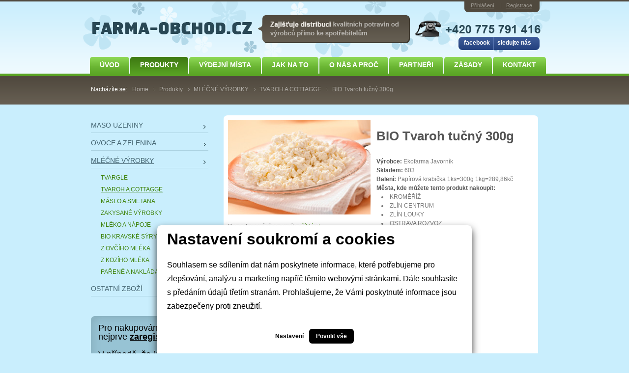

--- FILE ---
content_type: text/html; charset=utf-8
request_url: https://www.farma-obchod.cz/bio-tvaroh-tucny-maly
body_size: 7899
content:



<!DOCTYPE html PUBLIC "-//W3C//DTD XHTML 1.0 Strict//EN"
        "http://www.w3.org/TR/xhtml1/DTD/xhtml-strict.dtd">
<html xmlns="http://www.w3.org/1999/xhtml" xml:lang="cs" lang="cs">
<head>
    <script>
    
    window.dataLayer = window.dataLayer || [];

    function gtag() {
        dataLayer.push(arguments);
    }
    

    gtag('consent', 'default'
    , {
        'ad_storage': 'denied',
        'ad_user_data': 'denied',
        'ad_personalization': 'denied',
        'analytics_storage': 'denied',
        'wait_for_update': 500,
    }
    )
    ;
</script>

    
        <script>(function (w, d, s, l, i) {
                w[l] = w[l] || [];
                w[l].push({
                    'gtm.start':
                        new Date().getTime(), event: 'gtm.js'
                });
                var f = d.getElementsByTagName(s)[0],
                    j = d.createElement(s), dl = l != 'dataLayer' ? '&l=' + l : '';
                j.async = true;
                j.src =
                    'https://www.googletagmanager.com/gtm.js?id=' + i + dl;
                f.parentNode.insertBefore(j, f);
            })(window, document, 'script', 'dataLayer', 'GTM-PF65TJN9');</script>
    
    <meta http-equiv="content-type" content="text/html; charset=utf-8"/>
    <meta http-equiv="content-language" content="cs"/>
    <meta http-equiv="reply-to" content="info@dgstudio.cz"/>
    <meta http-equiv="imagetoolbar" content="no"/>
    <meta name="author" content="all: dg studio; www.dgstudio.cz; info@dgstudio.cz"/>
    <meta name="copyright" content="Copyright © 2010 VON s.r.o."/>
    <meta name="keywords" content="BIO Tvaroh tučný malý"/>
    <meta name="description" content=""/>
            <meta name="robots" content="all,follow"/>
        <meta name="googlebot" content="snippet,archive"/>
        <meta name="resource-type" content="document"/>
    <link rel="shortcut icon" href="/favicon.ico" type="image/x-icon"/>
    <link rel="stylesheet" href="/media/css/style.css" type="text/css" media="screen"/>
    
    <link rel="stylesheet" href="/media/css/product.css" type="text/css" media="screen"/>
    <link rel="stylesheet" href="/media/css/print.css" type="text/css" media="print"/>
    <link rel="stylesheet" href="/media/css/cookiebar.css" type="text/css" media="screen"/>
    <meta name="google-site-verification" content="kjcUA-DHnDrCvxKaRcADnHx_HNQMTDf5T-nhWwH99sA"/>

    <link rel="stylesheet" href="/media/css/ui-lightness/jquery-ui-1.8.5.custom.css" type="text/css"
          media="screen"/>
    <link rel="stylesheet" href="/media/js/jquery-lightbox/css/jquery.lightbox.css" type="text/css"/>
    <link rel="stylesheet" href="/media/css/jquery-checkbox.css" type="text/css" media="screen"/>
    <link rel="stylesheet" href="/media/css/showLoading.css" type="text/css" media="screen"/>
    <script type="text/javascript" src="/media/js/jquery-1.4.2.min.js"></script>
    <script type="text/javascript" src="/media/js/jquery-ui-1.8.5.custom.min.js"></script>
    <script type="text/javascript" src="/media/js/jquery-lightbox/js/jquery.lightbox.js"></script>
    <script type="text/javascript" src="/media/js/jquery.hoverIntent.minified.js"></script>
    <script type="text/javascript" src="/media/js/eshop.js"></script>
    <script type="text/javascript" src="/media/js/ui.checkbox.js"></script>
    <script type="text/javascript" src="/media/js/jquery.showLoading.js"></script>
    <script type="text/javascript" src="/media/js/photoSlider.js"></script>
    

    <!--[if lt IE 7.]>
      <link rel="stylesheet" href="/media/css/ie6.css" type="text/css" media="screen" />
      <script defer type="text/javascript" src="/media/js/pngfix.js"></script>
    <![endif]-->

    <title>BIO Tvaroh tučný malý - Distribuce kvalitních českých potravin</title>
</head>
<body class="page-all">
<noscript>
    <iframe src="https://www.googletagmanager.com/ns.html?id=GTM-PF65TJN9"
            height="0" width="0" style="display:none;visibility:hidden"></iframe>
</noscript>

<div class="display-none">
    <h1>Farma-obchod.cz </h1>
</div>
<div id="page">
    <div id="header">

        <div class="inner">


            <div id="user-widget"
                 style="width:150px;left: 800px;background: url(/media/img/login_bgr.png) no-repeat;"
                 >
 

<div class="link" >
                                                                               
  <span class="login" id="login-href">Přihlášení</span> &nbsp;&nbsp; | &nbsp;&nbsp;<span class="login" ><a href="registrace-uzivatele" title="Registrace nového uživatele" >Registrace</a></span>  
  <div class="hidden login-hidden-form">
  <form method="post" action="" id="login-form">
		<div class="pop">
      <div class="shell">
			<div class="left txtLeft">
          <label for="user" class="lbl-inline">Uživatelské jméno: </label><br/>
    			<input type="text" value="" name="username" id="user" class="input-text" title="Napište své uživatelské jméno" /> 
      </div>
      <div class="right txtLeft">
			<label for="pwd" class="lbl-inline">Heslo: </label><br/>
			<input type="password" value="" name="password" id="pwd" class="input-text" title="Napište své heslo" />
      </div>
			<div class="clear"></div>
			<p><a href="/zapomenute-heslo" class="lost_password_link" title="Získat zapomenuté heslo">Zapomenuté heslo?</a>
        <span class="ltop"><span class="rtop"><span class="lbot"><span class="rbot">
          <input type="hidden" name="action" value="user-login" />
          <input type="submit" name="login" value="přihlásit" class="input-button-grey" id="log-button" />
        </span></span></span></span>
        </p>
        <div class="clear"></div>
		</div>
		</div>
 </form>
 </div>
  
</div></div>
            <div id="header-facebook"><a href="https://www.facebook.com/pages/farma-obchodcz/220881404630275"
                                         title="Sledujte nás na Facebooku">facebook</a><a
                        href="https://www.facebook.com/pages/farma-obchodcz/220881404630275"
                        title="Sledujte nás na Facebooku">sledujte nás</a></div>

        </div>


        <div id="menu">
            <div class="inner">
                
                <div id="Nav">
                    
<ul id="topnav">
    <li>
    <a href="/" accesskey="2" tabindex="4" >Úvod</a>

          
            </li>
    <li>
    <a href="/produkty"  tabindex="5" class="sel">Produkty</a>

          
                    <div class="sub">
          <ul>
                          <li><h2>
              <a href="/maso-uzeniny"  title="MASO UZENINY">MASO UZENINY</a>
                 
                 
                 
            </h2></li>
                                                   <li>
                       <a href="/bio-maso-ze-sasova1"  title="BIO MASO ZE SASOVA">BIO MASO ZE SASOVA</a>
                    </li>
                                                                            <li>
                       <a href="/bio-hovezi-"  title="BIO VYZRÁLÉ HOVĚZÍ">BIO VYZRÁLÉ HOVĚZÍ</a>
                    </li>
                                                                                                                                                                                                                                                                <li>
                       <a href="/farmarske-veprove-maso"  title="FARMÁŘSKÉ VEPŘOVÉ MASO ">FARMÁŘSKÉ VEPŘOVÉ MASO </a>
                    </li>
                                                                            <li>
                       <a href="/bio-kureci"  title="BIO KUŘECÍ MASO">BIO KUŘECÍ MASO</a>
                    </li>
                                                                            <li>
                       <a href="/kruti-maso"  title="KRŮTÍ MASO ">KRŮTÍ MASO </a>
                    </li>
                                                                            <li>
                       <a href="/maso-ze-zveriny"  title="MASO ZE ZVĚŘINY">MASO ZE ZVĚŘINY</a>
                    </li>
                                                                            <li>
                       <a href="/vyrobky-ze-zveriny"  title="VÝROBKY ZE ZVĚŘINY">VÝROBKY ZE ZVĚŘINY</a>
                    </li>
                                                                                                                                                                                                                                                                                                    <li>
                       <a href="/vyrobky-z-masa"  title="VÝROBKY Z MASA">VÝROBKY Z MASA</a>
                    </li>
                                                                                                                                                                                                                                                                                                                                                                                                                                                                                                                                                                                                                                                                            <li>
                       <a href="/bio-pastiky-a-bio-vyrobky"  title="BIO PAŠTIKY A BIO VÝROBKY">BIO PAŠTIKY A BIO VÝROBKY</a>
                    </li>
                                                                            <li>
                       <a href="/farmarska-drubez"  title="KUŘE">KUŘE</a>
                    </li>
                                                      </ul><ul>  
                          <li><h2>
              <a href="/ovoce-zelenina"  title="OVOCE A ZELENINA">OVOCE A ZELENINA</a>
                 
                 
                 
            </h2></li>
                                                                                                                                                                                                                                                                                                                                                                                                                                                                                                                                       <li>
                       <a href="/bedynka"  title="FARMÁŘSKÁ BEDÝNKA">FARMÁŘSKÁ BEDÝNKA</a>
                    </li>
                                                                            <li>
                       <a href="/brambory-a-cibule"  title="BRAMBORY, CIBULE, JABLKA">BRAMBORY, CIBULE, JABLKA</a>
                    </li>
                                                                            <li>
                       <a href="/bio-zelenina"  title="BIO ZELENINA ">BIO ZELENINA </a>
                    </li>
                                                                            <li>
                       <a href="/bio-ovoce"  title="BIO OVOCE">BIO OVOCE</a>
                    </li>
                                                                                                                                                                                        <li>
                       <a href="/kvasena-zelenina"  title="KVAŠENÁ ZELENINA">KVAŠENÁ ZELENINA</a>
                    </li>
                                                                                                                <li>
                       <a href="/zakvas-a-stava"  title="ZÁKVAS A ŠŤÁVA">ZÁKVAS A ŠŤÁVA</a>
                    </li>
                                                                            <li>
                       <a href="/sterilovane-zeli"  title="STERILOVANÉ ZELÍ">STERILOVANÉ ZELÍ</a>
                    </li>
                                                                                                                <li>
                       <a href="/kecup"  title="KEČUP A PROTLAK">KEČUP A PROTLAK</a>
                    </li>
                                                                                                                <li>
                       <a href="/bio-most"  title="BIO MOŠT A KOMBUCHA">BIO MOŠT A KOMBUCHA</a>
                    </li>
                                                                                                                                                                                                                                                                                                                                                                                          </ul><ul>  
                          <li><h2>
              <a href="/mlecne-vyrobky"  title="MLÉČNÉ VÝROBKY">MLÉČNÉ VÝROBKY</a>
                 
                 
                 
            </h2></li>
                                                                                                                           <li>
                       <a href="/tvargle"  title="TVARGLE  ">TVARGLE  </a>
                    </li>
                                                                            <li>
                       <a href="/maslo-a-smetana"  title="MÁSLO A SMETANA">MÁSLO A SMETANA</a>
                    </li>
                                                                            <li>
                       <a href="/bio-tvaroh"  title="TVAROH A COTTAGGE">TVAROH A COTTAGGE</a>
                    </li>
                                                                            <li>
                       <a href="/zakysane-vyrobky"  title="ZAKYSANÉ VÝROBKY">ZAKYSANÉ VÝROBKY</a>
                    </li>
                                                                            <li>
                       <a href="/mleko-a-napoje"  title="MLÉKO A NÁPOJE">MLÉKO A NÁPOJE</a>
                    </li>
                                                                                                                                                                                                                                                                <li>
                       <a href="/bio-syry"  title="BIO KRAVSKÉ SÝRY">BIO KRAVSKÉ SÝRY</a>
                    </li>
                                                                                                                                                                                                                                                                                                                                                                                                                                                                                                                                                                                                                                        <li>
                       <a href="/parene-nakladane-syry"  title="PAŘENÉ A NAKLÁDANÉ SÝRY ">PAŘENÉ A NAKLÁDANÉ SÝRY </a>
                    </li>
                                                                            <li>
                       <a href="/z-koziho-mleka"  title="Z KOZÍHO MLÉKA">Z KOZÍHO MLÉKA</a>
                    </li>
                                                                                                                                                    <li>
                       <a href="/z-ovciho-mleka"  title="Z OVČÍHO MLÉKA">Z OVČÍHO MLÉKA</a>
                    </li>
                                                                                                                                                                                                      </ul><ul>  
                          <li><h2>
              <a href="/ostatni-potraviny"  title="OSTATNÍ ZBOŽÍ">OSTATNÍ ZBOŽÍ</a>
                 
                 
                 
            </h2></li>
                                                                                                                                                                                                                                                                                                                                                                                                                                                                                                                                                                                                                                                                                       <li>
                       <a href="/na-vareni"  title="NA VAŘENÍ">NA VAŘENÍ</a>
                    </li>
                                                                                                                <li>
                       <a href="/zdrave-pochoutky"  title="ZDRAVÉ POCHOUTKY">ZDRAVÉ POCHOUTKY</a>
                    </li>
                                                                                                                <li>
                       <a href="/vejce-"  title="VEJCE ">VEJCE </a>
                    </li>
                                                                                                                                                    <li>
                       <a href="/sladke-pecivo"  title="SLADKÉ PEČIVO">SLADKÉ PEČIVO</a>
                    </li>
                                                                                                                <li>
                       <a href="/caje"  title="ČAJE">ČAJE</a>
                    </li>
                                                                                                                                                                                        <li>
                       <a href="/vlocky-a-testoviny"  title="VLOČKY, TĚSTOVINY A KAŠE">VLOČKY, TĚSTOVINY A KAŠE</a>
                    </li>
                                                                            <li>
                       <a href="/suche-plody"  title="SUCHÉ PLODY">SUCHÉ PLODY</a>
                    </li>
                                                                                                                <li>
                       <a href="/kolonial-"  title="KOLONIÁL">KOLONIÁL</a>
                    </li>
                                                                            <li>
                       <a href="/ekologicka-drogerie"  title="EKOLOGICKÁ DROGERIE">EKOLOGICKÁ DROGERIE</a>
                    </li>
                                                                                                                              </ul><ul>  
             
          <li></li>
          </ul>
          </div>
            </li>
    <li>
    <a href="/vydejni-mista"  tabindex="6" >Výdejní místa</a>

          
            </li>
    <li>
    <a href="/jak-to-funguje"  tabindex="7" >JAK NA TO</a>

          
            </li>
    <li>
    <a href="/o-nas-a-proc"  tabindex="8" >O NÁS A PROČ</a>

          
            </li>
    <li>
    <a href="/vyrobci"  tabindex="9" >Partneři</a>

          
            </li>
    <li>
    <a href="/vop"  tabindex="10" >ZÁSADY</a>

          
            </li>
    <li>
    <a href="/kontakt"  tabindex="11" >Kontakt</a>

          
            </li>
  </ul>

     
        


                </div>
                <p style="position: absolute;top: -67px;left: 1px;height: 128px;width: 339px;cursor: pointer;"
                   title="Přejít na úvodní stranu" onclick="goToHomepage();"></p>
            </div>
            <div class="clear"></div>
        </div>
    </div>

    <div id="content">
        <div class="inner">
            
            <div class="navigation-drop">
  <span id="navigation-span">Nacházíte se:</span>
  <ul>
  
      <li id="first-navigation-li"><a href="/" title="Home">Home</a></li>
      <li ><a href="/produkty" title="Produkty">Produkty</a></li>
      <li ><a href="/mlecne-vyrobky" title="MLÉČNÉ VÝROBKY">MLÉČNÉ VÝROBKY</a></li>
      <li ><a href="/bio-tvaroh" title="TVAROH A COTTAGGE">TVAROH A COTTAGGE</a></li>
      <li >BIO Tvaroh tučný 300g</li>
    </ul>
  <div class="clear"></div>
</div>
                        <div class="clear"></div>
            
            
<div class="menu-product">
  <ul>
      <li><a href="/maso-uzeniny"  title="MASO UZENINY">MASO UZENINY</a>
    <hr/>
        </li>
      <li><a href="/ovoce-zelenina"  title="OVOCE A ZELENINA">OVOCE A ZELENINA</a>
    <hr/>
        </li>
      <li><a href="/mlecne-vyrobky" class="active" title="MLÉČNÉ VÝROBKY">MLÉČNÉ VÝROBKY</a>
    <hr/>
        <ul class="children">
              <li><a href="/tvargle"  title="TVARGLE  ">TVARGLE  </a>
                       </li>
              <li><a href="/bio-tvaroh" class="active" title="TVAROH A COTTAGGE">TVAROH A COTTAGGE</a>
                       </li>
              <li><a href="/maslo-a-smetana"  title="MÁSLO A SMETANA">MÁSLO A SMETANA</a>
                       </li>
              <li><a href="/zakysane-vyrobky"  title="ZAKYSANÉ VÝROBKY">ZAKYSANÉ VÝROBKY</a>
                       </li>
              <li><a href="/mleko-a-napoje"  title="MLÉKO A NÁPOJE">MLÉKO A NÁPOJE</a>
                       </li>
              <li><a href="/bio-syry"  title="BIO KRAVSKÉ SÝRY">BIO KRAVSKÉ SÝRY</a>
                       </li>
              <li><a href="/z-ovciho-mleka"  title="Z OVČÍHO MLÉKA">Z OVČÍHO MLÉKA</a>
                       </li>
              <li><a href="/z-koziho-mleka"  title="Z KOZÍHO MLÉKA">Z KOZÍHO MLÉKA</a>
                       </li>
              <li><a href="/parene-nakladane-syry"  title="PAŘENÉ A NAKLÁDANÉ SÝRY ">PAŘENÉ A NAKLÁDANÉ SÝRY </a>
                       </li>
          </ul>
        </li>
      <li><a href="/ostatni-potraviny"  title="OSTATNÍ ZBOŽÍ">OSTATNÍ ZBOŽÍ</a>
    <hr/>
        </li>
    </ul>
  
  <div class="product-menu-box">
    Pro nakupování se musíte nejprve <a href="/registrace-uzivatele" title="Zaregistrovat"><strong>zaregistrovat</strong></a>.<br/> <br/> V případě, že jste již zaregistrováni, tak se jen <a href="/prihlaseni-uzivatele" title="Přihlásit se"><strong>přihlašujete</strong></a>.  </div>
  
  
</div>


            
            <div id="main-content"
                 class="right product-right" style="margin-left:0px;padding:9px;">

                <div class="product">
	<div class="product-item">
		
				<div class="img">
			<span class=""></span>
							<a href="/media/photos/product/item/images-256/bio-tvaroh-tucny-maly-t1.jpg" title="BIO Tvaroh tučný 300g" class="lightbox-enabled" rel="lightbox-myGroup"><img src="/media/photos/product/item/images-256/bio-tvaroh-tucny-maly-t2.jpg" alt="BIO Tvaroh tučný 300g" /></a>
						</div>
		<div id="product-content">
			<h2>BIO Tvaroh tučný 300g</h2>
			
			<p><strong>Výrobce:</strong> Ekofarma Javorník</p>
			<p><strong>Skladem:</strong> 603</p>
			<p><strong>Balení:</strong> Papírová krabička 1ks=300g 1kg=289,86kč</p>
			<p><strong>Města, kde můžete tento produkt nakoupit:</strong>
			<ul id="cities">
									<li>KROMĚŘÍŽ</li>
										<li>ZLÍN CENTRUM </li>
										<li>ZLÍN LOUKY</li>
										<li>OSTRAVA ROZVOZ  </li>
										<li>BRNO ROZVOZ</li>
										<li>OLOMOUC K.SVĚTLÉ</li>
										<li>KYJOV </li>
										<li>UHERSKÉ HRADIŠTĚ</li>
										<li>HRANICE</li>
										<li>ZLÍN ROZVOZ</li>
										<li>VYŠKOV </li>
										<li>PROSTĚJOV </li>
										<li>PRAHA </li>
										<li>HAVÍŘOV </li>
										<li>FRÝDEK MÍSTEK </li>
										<li>VALAŠSKÉ MEZIŘÍČÍ </li>
										<li>ČESKÝ TĚŠÍN ROZVOZ</li>
										<li>FRÝDLANT NAD OSTRAVICÍ </li>
										<li>NA TRASE SEVER</li>
										<li>ROŽNOV POD RADHOŠTĚM </li>
										<li>HOLEŠOV</li>
										<li>VESELÍ NAD MORAVOU</li>
										<li>HANÁ ROZVOZ</li>
										<li>OSTRAVA  </li>
										<li>OPAVA ROZVOZ</li>
										<li>SKALICA</li>
										<li>UHERSKÝ BROD</li>
										<li>PŘEROV </li>
										<li>BŘECLAV</li>
										<li>TŘINEC</li>
										<li>HODONÍN </li>
										<li>STRÁŽNICE </li>
										<li>NOVÝ JIČÍN</li>
										<li>OLOMOUC ROZVOZ</li>
										<li>DO OBCHODU </li>
										<li>KARVINÁ FRYŠTÁT</li>
										<li>BYSTŘICE POD HOSTÝNEM</li>
										<li>NA TRASE JIH</li>
					
			</ul>
			</p>
			<div class="content">
				<br />
				<p>
					<div><b>Plnotučný tvaroh z bio mléka v papírové krabičce vhodný i na vaření.<br />
<br />
</b>Naše potraviny nejsou chemicky konzervovány a proto nevydrží takovou dobu jako běžné zboží v obchodech. Doporučujeme spotřebovat potravinu před ukončením doby spotřeby a skladovat doma v chladničce všechno&#160;<strong>do 4stC&#160;</strong>(ověřte si teplotu měřením).&#160;</div>
<div></div>
				</p>
				

				<br />
			</div>



		</div>
					<p>
				Pro nakupování se musíte <a href="/prihlaseni-uzivatele" title="Přihlášení uživatele">příhlásit</a>.
			</p>
				<div class="clear"></div>
		<div class="detail-main-content">
			<h3>Informace</h3>
			<p><div>Složení: bio <u>mléko</u>, syřidlo,mlékařská kultura, sušina min. 30%, tuk v suš. min.45%<br />
<br />
Další údaje viz. foto níže<br />
Obvyklá trvanlivost od převzetí nákupu je 10 dnů.</div>
<div></div></p>


							<br/>
				<h3>Fotogalerie</h3>
				<div id="GallerySection">
  
    <div class="content">
      <div id="GalleryviewButtonPrevious"><img style="display:none;" src="/media/img/gallery-left.gif" alt="předchozí" title="předchozí" id="gallery-left"/></div>
      <div id="Galleryview">
      <ul class="gallery">
            <li><a href="/media/photos/product/item/gallery/images-256/bio-tvaroh-tucny-300g-t1.jpg" class="item lightbox-enabled" rel="lightbox-myGroup" title="bio-tvaroh-tucny-300g"><span><img src="/media/photos/product/item/gallery/images-256/bio-tvaroh-tucny-300g-t2.jpg" alt="detail fotografie" title="bio-tvaroh-tucny-300g" /><br /><p class="gallery-desc">bio-tvaroh-tucny-300g</p></span></a></li>
            <li><a href="/media/photos/product/item/gallery/images-256/2a81a118-cbe2-4bcd-ae8a-c29437fb5e96-t1.jpg" class="item lightbox-enabled" rel="lightbox-myGroup" title="2A81A118-CBE2-4BCD-AE8A-C29437FB5E96"><span><img src="/media/photos/product/item/gallery/images-256/2a81a118-cbe2-4bcd-ae8a-c29437fb5e96-t2.jpg" alt="detail fotografie" title="2A81A118-CBE2-4BCD-AE8A-C29437FB5E96" /><br /><p class="gallery-desc">2A81A118-CBE2-4BCD-AE8A-C29437FB5E96</p></span></a></li>
            </ul>
      </div>
      <div id="GalleryviewButtonNext"><img src="/media/img/gallery-right.gif" alt="další" title="další" id="gallery-right"/></div>
    </div>
    <div class="foot"></div>
 
    </div>
				<div class="clear"></div>
						<br/><br/>
			<h3>Dotaz na produkt</h3>
			<div id="dotaz_na_produkt">
				<div id="FormSection"> 
<a name="form1" id="form1"></a>
                     

             
<!-- kontaktni formular -->
      
<div id="TabsF" class="box">         
          
    <div class="content">             
      <div id="TabsF-1">                 
        <form action="?tab=dotaz_na_produkt#form1" method="post" class="presentationForm">
          <input type="hidden" name="action" value="dotaz" />                       
          <input type="hidden" name="contact_location" value="/bio-tvaroh-tucny-maly" />                       
          <input type="hidden" name="nazev_produktu" value="www.farma-obchod.cz/bio-tvaroh-tucny-maly" />                     
                                  
          <table border="0" summary="kontaktní formulář">                           
            <tr>                               
              <td colspan="2">Zaujaly vás informace na této stránce a chcete se                  
                <span class="bold">dozvědět více?                 
                </span>. Neváhejte a vyplňte následující kontaktní formulář. S odpovědí se Vám ozveme co nejdříve.</td>                           
            </tr>
                        <tr>                               
              <td colspan="2">&nbsp;</td>                           
            </tr>                            
            <tr>                               
              <td class="col1">                
                <label for="dotaz_jmeno"  >Jméno a příjmení*                    
               
                </label>                
                <input type="text" id="dotaz_jmeno" name="dotaz_jmeno" value="" /></td>                <td>
                <label for="dotaz_telefon" >Telefon*                
                </label>                
                <input type="text" id="dotaz_telefon" name="dotaz_telefon" value=""/></td>
            </tr>                           
            <tr>                <td>                
                <label for="dotaz_firma" >Firma                
                </label>                
                <input type="text" id="dotaz_firma" name="dotaz_firma" value="" /></td>                <td>
                <label for="dotaz_email" >E-mail*        
                </label>                
                <input type="text" id="dotaz_email" name="dotaz_email" value="" /></td>
            </tr>                           
            <tr>                               
              <td colspan="2">                
                <label for="text_dotazu" >Text zprávy*              
                </label>
<textarea id="text_dotazu" name="text_dotazu" ></textarea></td>
            </tr>                           
            <tr>                               
              <td colspan="2">                
                <div class="botRow">                                        
                  <span class="info">                    
                    Položky označené                      
                    *                     
                                          
                    <span class="bold">jsou povinné                    
                    </span>.                   
                  </span>                                          
                </div>                  
                <input type="hidden" value=""  name="subject"  />
                <input type="submit" value="odeslat" title="odeslat" name="odeslat" class="submit" /></td>                           
            </tr>                       
          </table>                   
        </form>             
      </div>   
       
    </div>         
    <div class="foot">         
    </div>     
  </div>
</div>


			</div>

		</div>

	</div>
	<div class="clear"></div>









	<div class="clear"></div>
</div>



            </div>
            <div class="clear"></div>
        </div>
        <div class="clear"></div>
    </div>


</div>
<div id="footer">
    <div class="inner">
        <div id="footer-adv"></div>
        <div class="clear"></div>
        <br/>
        <p><a href="http://www.ippi.cz/klavesove-zkratky/">Klávesové zkratky na tomto webu - rozšířené</a> | <a
                    href="/prohlaseni-o-pristupnosti" title="Prohlášení o přístupnosti">Prohlášení o přístupnosti</a> |
            <a href="/ochrana-osobnich-udaju" title="Ochrana osobních údajů">Ochrana osobních údajů</a> | <a
                    href="/mapa-stranek" title="Mapa stránek" accesskey="3">Mapa stránek</a><br/>
            Realizace: <a href="http://www.dgstudio.cz/" title="tvorba www stránek – dg studio">tvorba www stránek</a> |
            <a href="http://www.virtualni-prohlidky.eu/" title="virtuální prohlídky">virtuální prohlídky</a> | <a
                    href="http://www.web-na-splatky.cz/" title="web na splátky">web na splátky</a> / dg studio | <a
                    href="http://validator.w3.org/check/referer" title="XHTML validátor">XHTML 1.0</a> | <a
                    href="http://jigsaw.w3.org/css-validator/" title="CSS validator">CSS 2</a></p>
        <br/>
        <p>Copyright © 2011 VON s.r.o. | <a href="/" title="farma-obchod.cz">www.farma-obchod.cz</a></p>
        <div class="clear"></div>
    </div>
</div>




    <div class="cookies-bar" id="_cookies-bar">
        <div class="cookies-bar-step cookies-bar-step-showed" id="_cookies-step-0">
            <div class="cookies-bar_text">
                <h2>Nastavení soukromí a cookies</h2>
                <p>
                    Souhlasem se sdílením dat nám poskytnete informace, které potřebujeme pro zlepšování, analýzu a marketing napříč těmito webovými stránkami.
                    Dále souhlasíte s předáním údajů třetím stranám. Prohlašujeme, že Vámi poskytnuté informace jsou zabezpečeny proti zneužití.
                </p>
            </div>
            <div class="cookies-bar_actions">
                <button data-toggle="_cookies-step-1" type="button"
                        class="btn-simple">Nastavení</button>
                <button id="_cookies-allow-all" type="button" class="btn-filled">Povolit vše</button>
            </div>
        </div>
        <div class="cookies-bar-step" id="_cookies-step-1">
            <div class="cookies-bar_text">
                <h2>Nastavení soukromí a cookies</h2>
                <p>
                    Souhlasem se sdílením dat nám poskytnete informace, které potřebujeme pro zlepšování, analýzu a marketing napříč těmito webovými stránkami.
                    Dále souhlasíte s předáním údajů třetím stranám. Prohlašujeme, že Vámi poskytnuté informace jsou zabezpečeny proti zneužití.
                </p>
                <p>
                    Dejte nám prosím vědět, která data nám a našim partnerům dovolíte zpracovat.
                </p>
                <hr>
                <div class="cookies-bar_accordion">
                    <div class="cookies-bar_header">
                        <div>
                            <h3>Technická data</h3>
                        </div>
                        <div>Trvale zapnuto</div>
                    </div>
                    <div class="body">
                        <p>
                            Webové stránky potřebují technická data pro správné fungování. Bez těchto dat by nebylo možné například vyhledávat, přehrát video nebo dokončit objednávku v e-shopu.
                        </p>
                    </div>
                </div>
                                    <div class="cookies-bar_accordion">
                        <div class="cookies-bar_header">
                            <div>
                                <h3>Analytické a statistické údaje</h3>
                            </div>
                                                            <div>
                                    <input name="group[]" value="analytics" type="checkbox">
                                </div>
                                                    </div>
                        <div class="body">
                            <p><p>Analytické a statistické údaje nám pomáhají pochopit, jaké funkce jsou vaše oblíbené, co nám na webu nefunguje, jaké zařízení pro prohlížení stránek používáte a mnoho dalších.</p></p>
                        </div>
                    </div>
                                    <div class="cookies-bar_accordion">
                        <div class="cookies-bar_header">
                            <div>
                                <h3>Marketingové údaje</h3>
                            </div>
                                                            <div>
                                    <input name="group[]" value="marketing" type="checkbox">
                                </div>
                                                    </div>
                        <div class="body">
                            <p><p>Marketingová data nám prozradí, na které reklamy jste klikli nebo jak jsou naše kampaně na sociálních sítích úspěšné.</p></p>
                        </div>
                    </div>
                            </div>
            <div class="cookies-bar_actions">
                <button data-toggle="_cookies-step-0" type="button" class="btn-simple">Zpět</button>
                <button id="_cookies-allow-selected" type="button"
                        class="btn-filled">Povolit vybrané</button>
            </div>
        </div>
    </div>
    <link rel="stylesheet" href="https://www.farma-obchod.cz/gdpr-api/css"/>
<script type="application/javascript" src="https://www.farma-obchod.cz/gdpr-api/js"></script>


</body>
</html>

                                                                                                                                                                                                                                                                                                                                                                                                                                                                                                                                                                                                          


--- FILE ---
content_type: text/css
request_url: https://www.farma-obchod.cz/media/css/style.css
body_size: 7411
content:
*{margin: 0; padding: 0;}
html {}
body{font-family: sans-serif;font-size:12px; padding: 0; margin:0; text-align: left; }
.page {background: #c9eefd url(/media/img/body_bgr.png) repeat-x;}
.page-all {background: #c9eefd url(/media/img/body_all_bgr.png) repeat-x;}
body.login{background-image: url(../../admin/img/bgr_body_login.gif);}

/**** zakladni rozvrzeni stranky ****/
#page{margin: 0 auto 0 auto; width: 990px;}

/******** obecne prvky */
h1{font-size:16px; color: #273F5B; margin:0 0 25px 0; font-weight: bold;}
h2{font-size:15px; color: #000; margin:0;}
h3{font-size:12px; color: #000000; margin:0;}

a{color:white;text-decoration:underline; margin:0; padding:0;outline: 0;}
a:hover{text-decoration:none;}
table, tr, td, th{ margin:0; padding:0;}
table{}
td{bac/kground-color: #EBEBEB;}
th{}

img{border: none;}

.noborder, table.noborder, table.noborder tr, table.noborder td, table.noborder th{border: none !important;}
ul li, ol li{list-style-position: inside;}
input, select{}
hr{display: none;}
address{font-style: normal;}
fieldset{border: 1px solid #B7B7B2; padding: 3px;}

.right{float:right;}
.right-margin{float:right;margin-right:30px;}
.hidden {display:none;}
.left{float:left;}
.txtCenter{text-align: center;}
.txtRight{text-align: right;}
.txtLeft{text-align: left;}
.boxCenter{margin: 0 auto;}
.display-none {display:none;}
.bold,.strong{font-weight: bold;}

.noDisplay, .printonly, #PrintSection{display:none;}
.correct, .clear{display: block; clear: both;}
.pointer{cursor: pointer;}

/* barvy informacnich textu */
.red, .error{color: red;}
.green{color: #96C11E;}

/* zpravy, jquery zpravy */
.message{margin: 10px 0 10px 0; padding: 5px 10px; color: #343434; font-weight: bold; border: 1px solid #343434;}
.message_info{color: #330099; border-color: #330099;}
.message_error{color: red; border-color: red;}
.message_ok{color: #51511F; border-color: #51511F;}

.text_error{color: red; font-weight: bold;}

.ui-widget{margin-bottom: 7px;}
.ui-corner-all{padding: 0.7em;}
#ui-datepicker-div .ui-corner-all{padding: 0.2em;}
.ui-icon{float: left; margin-right: .3em;}

.ui-state-ok{background:#CBF4B5 url(images/ui-bg_glass_55_2e83ff_1x400.png) repeat-x scroll 50% 50%; border:1px solid #006633; color:#363636;}


/* defaultni textove radky pro zobrazovani parametru, popisku, apod.*/
.smallLineText{height: 13px; line-height: 13px; font-size: 10px; padding-bottom: 2px;}
.defaultLineText{height: 14px; line-height: 14px; font-size: 11px; padding-bottom: 3px;}
.midLineText{height: 15px; line-height: 15px; font-size: 13px; padding-bottom: 5px;}
.bigLineText{height: 17px; line-height: 17px; font-size: 14px; padding-bottom: 6px;}

/* defaultni vertikalni odstupy (margin-top)*/
.smallMT{margin-top: 5px !important;}
.defaultMT{margin-top: 10px !important;}
.bigMT{margin-top: 15px !important;}

/* defaultni horizontalni odstupy (margin-top)*/
.defaultMH{margin-left: 10px; margin-right: 10px;}
.bigMH{margin-left: 15px; margin-right: 15px;}

.no_margin{margin: 0 !important;}
.no_decoration{text-decoration: none !important;}

/***** rozdeleni adminu */
#Header{height: 99px; overflow: hidden;}
#Header .left{float: left; width: 170px;}
#Header .right{float: left; margin-left:207px; }

#MainLogo{position: absolute; right: 0; top: 0;}

/* header */
#header {background: url(/media/img/header.png) repeat-x;height:155px;}
#header-facebook {float: right;margin-top: 55px;margin-right: 16px;width: 175px;position: relative;z-index: 100;}
#header-facebook a {color:white;font-size:12px;font-weight:bold;margin-right:15px;text-decoration:none;}
#menu {position:absolute;top:46px;margin-left:38px; z-ind/ex: 99; }
#menu a {text-decoration:none;color:white;}
/* navigace a subnavigace a modulove menu*/

#Nav{clear:right; list-style:none; margin-top: 70px; position: relative; z-inde/x: 100;width:950px;}  /*
#Nav li{display: block; float: left; height: 39px; margin-right: 2px; }  
#Nav li a{display: block; float: left; height: 39px; margin: 0; line-height: 29px; padding: 2px 20px; text-decoration:none; font-size:14px; font-weight:bold; text-transform: uppercase; background: url(/media/img/nav_bgr.png) repeat-x ;-webkit-border-radius: 5px;     -moz-border-radius: 5px;font-family:arial, times new roman;}
#Nav li a:hover{text-decoration: underline;background: url(/media/img/nav_bgr_sel.png) repeat-x ;}
#Nav li a.sel {background: url(/media/img/nav_bgr_sel.png) repeat-x ;} 
*/

#SubnavSection{clear: both; margin-left: 208px; height: 28px; list-style:none; margin-top:0px; margin-bottom:0; background-color: #55616F;} 
#SubnavSection li{display:inline;}
#SubnavSection li a{float: left; text-decoration:none; display:  block; padding: 6px 12px; color:#fff; font-size:11px;}
#SubnavSection li a:hover{ color:#fff; text-decoration: underline;}
#SubnavSection li a.sel{font-weight: bold; text-decoration: underline;}
#SubnavSectionSpacing{height: 28px;}


#ModuleLinks{position: absolute; left: 20px; width:173px; margin-left:0; list-style-type: none; margin-top:77px;}
#LeftSection .box .top{width: 173px; height: 8px; background: url(../../admin/img/bgr_subnav_top.gif) no-repeat; overflow: hidden;}
#ModuleLinks ul{float: left; width: 151px; padding: 0 11px; background: url(../../admin/img/bgr_subnav.gif) repeat-y;}
#ModuleLinks li{float: left; width: 151px; height: 30px; background: url(../../admin/img/bgr_subnav_li.gif) no-repeat bottom; list-style-type: none;}
#ModuleLinks li.last{background: none;}
#ModuleLinks a{display: block; height: 28px; line-height: 28px; text-decoration: none; text-align: left;}
#ModuleLinks a.sel{text-decoration: underline;}
#ModuleLinks a:hover{text-decoration: underline;}
#LeftSection .box .bottom{clear: both; width: 173px; height: 48px; background: url(../../admin/img/bgr_subnav_bottom.gif) no-repeat;}


/* stredni cast - rozdeleni*/
#CenterSection{clear: both; margin-top: 15px; margin-right: 20px;}

#LeftSection{float: left; width:173px;}

#ContentSection{margin-left:208px;}


/***** jednotlive sekce */

/** pravy sloupec */
/* spolecne formatovani tabulek */
.tableTop{clear: both; height: 15px; width: 100%; background: url(../../admin/img/bgr_table_top_left.gif) no-repeat top left;}
.tableTop .in{height: 15px; width: 100%; background: url(../../admin/img/bgr_table_top_right.gif) no-repeat top right;}
.tableBottom{clear: both; margin: 0; overflow: hidden; height: 13px; width: 100%; background: url(../../admin/img/bgr_table_bottom_left.gif) no-repeat top left;}
.tableBottom .in{height: 13px; width: 100%; background: url(../../admin/img/bgr_table_bottom_right.gif) no-repeat top right;}

/* tlacitka funkci nad list tabulkou a filtrovani */
.toolButts{text-decoration: none; display: block; float: left; height: 22px; line-height: 22px; padding: 1px 4px; margin: 0 10px 6px 0; border: 1px solid #D6D6D6; font-weight: bold; font-size: 13px; background: url(../img/bgr_buttons.gif) repeat-x;}
div.toolButts{width: 100px; visibility: hidden;} 
.toolButts img{vertical-align: text-top;}
.toolButts span{text-decoration: underline;}
.toolButts:hover span{text-decoration: none;}

.languageButts li{display: block; list-style-type: none; float: right; padding: 4px 5px; border: 1ps solid #D6D6D6; background: url(../img/bgr_buttons.gif) repeat-x; margin: 5px 0 0 3px;}
.languageButts li.sel{background: #546171;}
.languageButts li.sel a{text-decoration: none; color: #fff; font-weight: bold;}

span.filtering{display: block; float: right; height: 24px; line-height: 24px; padding: 0 4px; margin: 0; border: 1px solid #D6D6D6; background-color: #FEFEFE;}
span.filtering img{text-decoration: none; vertical-align: -2px;}
.filteringB img{border-left: 1px solid #D6D6D6; padding: 7px 0 6px 3px; vertical-align: -8px !important;}



/* listovaci tabulka */
#ListTableSection{}

#ListTableSection img{border: none;}
#ListTableSection .catdetailCol *{text-decoration: none; vertical-align: middle; font-size: 10px;}

#ListTableSection table {width:100%; clear: both; padding: 0;}                                   
#ListTableSection table TH{background-color: #CADBF5; color:#273F5B; height: 30px; line-height: 29px; padding: 0 5px; text-align:center;} 
#ListTableSection table TH img{vertical-align: -1px;}                                           
#ListTableSection table TD{padding:7px 5px;}                                                    
#ListTableSection table TR:hover TD, #AdminRightTable TR.level2:hover{background-color:#D6D6D6;}
#ListTableSection .tableBottom{}

#ListTablePagination{background-color:#CADBF5; padding:6px 0; color: #475C77; border:1px solid #A8B7CA; width:100%; height:14px;}
#ListTablePagination A:hover,#ListTablePagination .sel{background-color:#fff; color: #666666;}
#ListTablePagination A{margin:0 1px; padding:0 3px; color: #475C77;}
#ListTablePagination .left{float:left; margin-left:10px; color: #475C77; }
#ListTablePagination .left p{display: inline;}
#ListTablePagination .right{float:right; margin-right:10px;}

#ListTableFormControls{border:1px solid #A8B7CA; background-color: #EBEBEB; height:30px; padding:7px 3px 3px 3px; text-align: right; overflow: hidden;}

#ListTableSection .subm{height: 26px; margin-right: 10px; padding: 0 11px 3px 11px; border: 1px solid #A8B7CC; background: #ABC5E8 url(../../admin/img/bgr_subm.gif) repeat-x; cursor: pointer; color: #44596E;}
#ListTableSection select, #ListTableSection input[type=select]{border: 1px solid #A8B7CA;}

.tree_level_2{padding-left: 13px; background: url(../img/level_separator.gif) 0 -4px no-repeat;}
.tree_level_3{padding-left: 25px; background: url(../img/level_separator.gif) 12px -4px no-repeat;}

/* filtrovaci radek listovaci tabulky */
#ListTableSection .filteringRow .subm{height: 21px; margin: 2px 3px; padding: 0 6px 0;}
#ListTableSection table TR.filteringRow:hover TD{background-color: #FEFEFE;}
#ListTableSection .filteringRow td{padding: 0; line-height: 26px; vertical-align: middle; background-color: #FEFEFE;}
#ListTableSection .filteringRow td *{margin: 4px;}
#ListTableSection .fr1{border-width: 2px 2px 0 2px;}
#ListTableSection .fr1 td input, #ListTableSection .fr1 td select{border: 1px solid #666666;}
#ListTableSection .fr1 td input[type=text]{width: 80%;}
#ListTableSection .fr2{border-width: 0 2px 2px 2px;}

.filteringRowHide, .filteringRowHide td{height: 1px !important; overflow: hidden; border: none; display: none;}
.filteringRowHide input, .filteringRowHide select, .filteringRowHide div{display: none;}


/* editacni tabulka */
#EditTableSection{/*width:800px;*/ clear: both;}
#EditTableSection table {width:100%; clear: both; padding: 0;}     
#EditTableSection TH{background-color:#CADBF5; color:#273F5B; padding:5px; text-align:left; border: none;}
#EditTableSection TH img{vertical-align: -1px;}
#EditTableSection TR{border: 1px solid #ABB9CD;}
#EditTableSection TR.separator{border-top: 1px solid #D6D6D6;}
#EditTableSection TR.separator td{padding-top: 10px;}
#EditTableSection TD{padding:6px 4px; border: 1px solid #ABB9CD;}
#EditTableSection TD.col1{text-align: right; width: 150px; font-weight: bold; padding-right: 10px;}
#EditTableSection TD.col2{text-align: left;}
#EditTableSection TD.col2 input{border: 1px solid #ABB9CD;}
#EditTableSection TD.col2 input[type="text"]{width:30%;}
#EditTableSection TD.col2 iframe{height: 300px !important;}
#EditTableSection .buttonsBar{text-align: right; padding: 8px 20px 8px 5px;}
#EditTableSection .button{margin-left: 10px; height: 26px; margin: 0 0 0 10px; padding: 0 8px 3px; background: #ABC5E8 url(../../admin/img/bgr_subm.gif) repeat-x; cursor: pointer; color: #44596E;}
#EditTableSection a.button{height: 20px;}
#EditTableSection a.button span{padding: 2px 0; }

#EditTableSection .formError{color: #FF5900;}
#EditTableSection textarea{width: 390px; height: 130px;}
#EditTableSection .visualEditor{height: 330px;}

#EditTableSection #LogoAjax{float: right;}

#PhotoPreviewBox{/*width:785px;*/ min-height:200px; padding: 6px 0 0 6px; background-color: #EBEBEB;}
#PhotoPreviewBox .item{text-align: center; position: relative; float: left; margin: 0 13px 13px 0; width: 180px; height: 220px; border: 1px solid #ABB9CD; overflow: hidden; background-color: #F0F0F0;}
#PhotoPreviewBox .sortUpdate{background-color: #FFEEAE !important;}
#PhotoPreviewBox .item img{margin: 10px; }
#PhotoPreviewBox .item .footer{position: absolute; width: 180px; height: 40px;  left:0; bottom: 0;}
#PhotoPreviewBox .item .title{height: 18px; overflow: hidden;}
#PhotoPreviewBox .item .tools{height: 20px; border: 1px solid #666666; background-color: #fff;}
#PhotoPreviewBox .item .tools img{margin: 2px 5px;}
#PhotoPreviewBox .item .tools img.left{margin-top: 4px;}
#PhotoPreviewBox .item .tools img.right{float: right; margin-top: 4px;}

#PhotoPreviewBox .item .scrolItem{position: absolute; top: -135px;}
#PhotoPreviewBox.ui-state-highlight{width: 180px; height: 220px; background-color: red;}

/* vychozi styl vnitrku modalnich formularu */
#JqueryForm{}
#JqueryForm table{background-color: #fff; border: none; margin: 10px;}
#JqueryForm table td, #JqueryForm table th, #JqueryForm table tr{background-color: #fff; border: none;}
#JqueryForm table td{padding: 6px 3px;}
#JqueryForm input, #JqueryForm textarea{border: 1px solid #ABB9CD}
#JqueryForm .photoT{width: 160px; height: 160px; margin: 10px; text-align: center;}

#JqueryForm .ui-state-error p{margin: 6px 0;}

/* specialni formular objednavky v adminu */
#AdminOrderForm{}
#AdminOrderForm .button{margin-right: 15px; background: #ABC5E8 url(../../admin/img/bgr_subm.gif) repeat-x;}
#AdminOrderForm .btSmall{height: 23px; padding: 2px 4px 3px; margin: 0;}
#AdminOrderForm td{padding: 3px 4px;}
#AdminOrderForm th{padding: 5px 4px; background-color: #55616F; color: #fff;}
#AdminOrderForm input, #AdminOrderForm select{border: 1px solid #55616F;}

/* nahled objednavky */
.orderTable{width: 800px; background-color: #fff; font-size: 14px; line-height: 1.4; }
.orderTable table{border: none;}
.orderTable td, .orderTable th, .orderTable tr{background-color: #fff; padding: 3px 8px; border: none;}
.orderTable .box{border: 2px solid #000;}
.orderTable .p20{padding: 20px;}
.orderTable .orderItems, .orderTable .orderAddition{}
.orderTable .orderItems table, .orderTable .orderAddition table{width: 100%;}
.orderTable tr.grey th{background-color: #D8D8D8;}
.orderTable tr.grey td{background-color: #E7E7E7;}
.orderTable .priceLabelCol{font-size: 15px; text-align: right;}
.orderTable .priceCol{text-align: right;}

/* styly sirek */
.w180{width: 180px;}
.w220{width: 220px;}
.w235{width: 235px;}


/***** ostatni stranky - prihlasovani, zapomenute heslo */

/* prihlasovani do adminu */
#LoginForm{width: 293px; margin: 120px auto 0; }
#LoginForm .top{float: left; width: 293px; height: 41px; line-height: 41px; text-align: center; font-size: 14px; font-weight: bold; color: #46576B; background: url(../../admin/img/brg_login_form_top.gif) no-repeat; overflow: hidden;}
#LoginForm form{float: left; margin: 0; overflow: hidden; width: 201px; padding: 14px 46px 0;  height: 92px; background: url(../../admin/img/bgr_login_form.gif) repeat-y; color: #535353; overflow: hidden;}
#LoginForm form table, #LoginForm form table tr, #LoginForm form table td{border: none;}
#LoginForm form table td{padding: 4px 7px;}
#LoginForm form input{height: 16px; line-height: 16px; width: 140px; border: 1px solid #A8B7CC; }
#LoginForm form input.subm{float: right; width: 101px; height: 20px; line-height: 20px; text-align: center; border: none; background: url(../../admin/img/bgr_but_prihlasit.gif) no-repeat; cursor: pointer;}
#LoginForm .bottom{float: left; width: 293px; height: 54px; overflow: hidden; background: url(../../admin/img/brg_login_form_bottom.gif) no-repeat; }

/*user widget*/
#user-widget {position: relative;top: 0px;font-size: 11px;color: #9E9A93;z-index: 999;background-color: #50493E;height: 20px;padding-top: 5px;text-align: center;}
#user-widget a {color:#9e9a93;}
#user-widget span {text-decoration:underline;color:#9e9a93;cursor:pointer;}
#user-widget span:hover {text-decoration:none;}
#user-widget form {text-align:left;position:absolute;right:-3px;width:225px; height:91px;background: url(/media/img/login_big_bgr.png) no-repeat;padding:15px;top:26px;   color:white; }
#user-widget form a {color:white;width:95px;float:left;margin-top:10px;}
#user-widget input {border:0px;outline:0;margin: 5px 0px 20px 2px;width:105px;height:20px;background: url(/media/img/login_input_bgr.png) no-repeat;}
#user-widget input#log-button {background: url(/media/img/log_button.png) no-repeat;height:24px;color:white;margin-left: 22px;float:right;position:relative;top:-5px;}
#user-widget label {width:105px;text-align:left;font-size:11px;}

/*homepage*/
#product-box  {height:194px;padding: 13px 14px 0px 38px;}
#product-box .homepage-category-item {width:230px;float:left;}
#product-box h2 {position:absolute; top:170px;font-size:25px;font-weight:bolder;width:150px;margin-left: 15px; margin-top: 8px;z-index:0;}
#product-box #product-item-0 a{color:#8c0f33;text-decoration:none;text-transform: uppercase;}
#product-box #product-item-1 a{color:#515821;text-decoration:none;text-transform: uppercase;}
#product-box #product-item-2 a{color:#2c5261;text-decoration:none;text-transform: uppercase;}
#product-box #product-item-3 a{color:#444444;text-decoration:none;text-transform: uppercase;}
#product-box img {-webkit-border-radius: 8px; -moz-border-radius: 8px;}

div.homepage-search {margin-top:30px;margin-left:170px;}
#left-homepage {width:250px;padding-left:38px;}
#left-homepage img {-webkit-border-radius: 8px; -moz-border-radius: 8px;}
.home-content {background-color: white;width: 650px;margin-left: 290px;-webkit-border-radius: 8px; -moz-border-radius: 8px;padding:5px;}
#mainpage-h2 {position:absolute;font-size:30px;text-align:right;color:white;font-weight:bolder;width:400px;margin-left: 230px;margin-top:10px;top:515px;}
div.home-content h3 {font-size:20px;padding:20px 20px 15px 0px;font-weight:normal;}
div.homepage-content {padding-left:15px;}
div.news {margin-bottom:10px;}
div.news h2  {padding-top:10px;}
div.news p.date {color:#456572;font-weight:bold;padding-top:10px;padding-bottom:10px;}
div.news h2 a {font-size:20px;color:#456572;font-weight:normal;text-decoration:none;}
div.news-box {margin-bottom:20px;}
div.news-box img{ float:left;margin-right:20px;}
div.article-box p {padding-bottom:10px;}
div.news-box a {color:#6e99ab;}
div.news a.link  {color:#456572;}
.all-news {padding-top:10px;padding-bottom:20px;}
div.home-content select, div.registration select, form.quantityForm select {color:#777777;font-size:17px;padding:5px 5px 5px 12px; -webkit-appearance: none; background: url(/media/img/select_bgr.png) no-repeat; width:336px;height:37px;border:0px;outline:0;}
div.home-content .submit {width:144px;height:37px;background: url(/media/img/want_buy_btn.png) no-repeat;border:0px;color:white;font-size:14px;font-weight:bolder;}
div.home-content .reg-subm{text-align: center;width:126px;height:37px;background: url(/media/img/reg_btn.png) no-repeat;border:0px;color:white;font-size:14px;font-weight:bolder;margin-left:5px;cursor:pointer;}
div.home-content .submit a {text-decoration:none;}
/*footer*/
#footer {background: url(/media/img/footer.png) repeat-x;height:228px;margin-top:30px;min-width:990px;}
#footer .inner {margin: 0 auto 0 auto; width: 910px;}
#footer p {color:white;}
#footer-adv {padding-top:20px;padding-bottom:20px;}

.distribution-place-box {margin-bottom:30px;margin-top:20px;}
.distribution-place-box img {max-height: 150px;float:left;margin-right:15px;-webkit-border-radius: 8px; -moz-border-radius: 8px;}
.distribution-place-item {height:180px;width:620px;color:#555555;font-size:12px;line-height: 1.6em;padding:10px;-webkit-border-radius: 8px; -moz-border-radius: 8px;}
.page-all #main-content .distribution-place-item:hover {background-color:#c9eefd;}
.distribution-place-item h4 {color:#4f901e;font-size:16px;margin-bottom:15px;font-weight:normal;}
.distribution-place-box h3 a, .page-all #main-content .distribution-place-box h3 a {color:black;text-decoration:none; font-size: 20px;font-weight: normal;}
.distribution-place-box p a,.page-all #main-content .distribution-place-box a {color:#555555;}
/* */ 
/*other pages*/
.navigation-drop {padding:20px 0px 10px 40px;width:610px;float:left;color:white;height: 50px;}
.navigation-drop #navigation-span {float:left;}
.navigation-drop ul {width:620px;}
.navigation-drop li {float: left;margin-left: 10px;list-style-image: url('/media/img/navigation_li.png');color:#b0aca7;}
.navigation-drop li a {color:#b0aca7;}
.navigation-drop li#first-navigation-li {list-style:none;}

.cart-widget {color:white;padding:14px 20px 10px 0px;width:320px;float:right;}
.cart-widget img {position: relative;top: -14px;float: left;}
.cart-widget a {text-decoration:none;}
.cart-widget a:hover {text-decoration:underline;}
.cart-widget a span.position2 {color:#b0aca7;}

.page-all #main-content {background-color:white;-webkit-border-radius: 8px; -moz-border-radius: 8px;padding:25px 15px 30px 25px;margin:0 40px 0 40px;}
.page-all #main-content h2 {font-size:26px;color:#555555;margin-bottom:30px;line-height:1.0em;}
.page-all #main-content h3 {font-size:16px;margin-bottom:10px;color:#555555;}
.page-all #main-content .content p,.page-all #main-content div {color:#777777;line-height: 1.5em;margin-bottom:10px;}
.page-all #main-content div .green {color:#96C11E;}
.page-all #main-content a {color:#4f901e; }

.menu-product {float: left;width: 234px; min-height: 600px;color:#456572;margin-left:40px;}
.menu-product li {list-style:none;line-height:40px;bord/er-bottom: 1px solid #456572;width:100%;  background:  url(/media/img/products_menu_li.png) no-repeat 229px 20px; }
.menu-product li a {color:#456572;text-decoration:none;font-size:14px;font-weig/ht:bold;}
.menu-product li a.active {text-decoration:underline;}
.menu-product hr {display:block;color: #aad1e0; height:1px; background-color: #aad1e0; border: none;margin-top: -6px; width: 102%;}
.product-right {width:622px;}
.menu-product ul.children  {margin-left:20px;margin-top:9px;}
.menu-product ul.children li {line-height:20px;margin-bottom:4px;background:none;}
.menu-product ul.children li a {color:#3f830c; font-size:12px;}
.menu-product .product-menu-box  {background: url(/media/img/product_info_box.png) no-repeat;height: 214px;width: 218px;line-height: 18px;padding: 15px 5px 15px 15px;margin-top: 40px;color: black;font-size:18px}
.menu-product .product-menu-box a {color:black;}

#content .product .product-item .content #TabsF-1, #content .kontakty .content #TabsF-1  {padding-right:15px;}
#content .product .product-item .content #TabsF-1 input.submit, #content .kontakty .content #TabsF-1  input.submit  {background: url('/media/img/submit_bgr.png') no-repeat;width: 84px;height: 28px;border: none;color: white;font-size: 12px;font-weight: bold;text-transform: uppercase;cursor: pointer;float:right;}
#content .product .product-item .content #TabsF-1 input[type=text], #content .kontakty .content #TabsF-1 input[type=text] {float:right;margin-bottom:5px;background: url('/media/img/input_bgr.png') no-repeat;width: 197px;height: 28px;border: none; padding-left:5px;color:#999999;font-size:11px;outline:0;}
#content .product .product-item .content #TabsF-1 textarea,#content div.registration form#registrationForm textarea, #main-content .order-bottom-buttons textarea, #content .kontakty .content #TabsF-1 textarea{margin-bottom:10px;background: url('/media/img/textarea_bgr.png') no-repeat;width: 503px;height: 82px;border: none;float:right;padding:10px;color:#999999;font-size:11px;outline:0;margin-right:-15px;}
#content .product .product-item .content #TabsF-1 span.info, #content .kontakty .content #TabsF-1 span.info{float:left;}
#content .kontakty .content form {width: 597px; }
#content .kontakty ul {margin-left:20px;}

#content #main-content input[type=text].inputbox-standard-text,#content #main-content input[type=password].inputbox-standard-text {margin-bottom:5px;background: url('/media/img/input_bgr_big.png') no-repeat;width: 237px;height: 28px;border: none; padding-left:5px;color:#999999;font-size:11px;outline:0;}
#content #main-content input[type=text].inputbox-short-text {margin-right: 40px;margin-bottom:5px;background: url('/media/img/input_bgr.png') no-repeat;width: 197px;height: 28px;border: none; padding-left:5px;color:#999999;font-size:11px;outline:0;}
#content #main-content .registration input.submit {margin-right: 430px;background: url('/media/img/submit_bgr_big.png') no-repeat;width: 112px;height: 28px;border: none;color: white;font-size: 12px;font-weight: bold;text-transform: uppercase;cursor: pointer;float:right;}
/*GALLERY*/

#GallerySection{float: left; margin-top: 10px; margin-bottom: 10px;}
#GallerySection .head{width: 550px; height: 44px; line-height: 44px; padding: 0 20px; background: url(../img/bgr_gallery_top.gif) no-repeat; font-weight: bold;}
#GallerySection .content{float: left;  background-color:#ededed;padding-top:20px;padding-left:10px;}
#GallerySection .foot{clear: both; width: 724px; height: 8px; backgro/und: url(../img/bgr_gallery_bottom.gif) no-repeat;}
.gallery li{position: relative; display: table; float: left; margin: 0 10px 10px 0 !important; width: 120px; height: 95px; }
.gallery li span{display: block; #position: absolute; text-align: center; #top: 50%; #left: 50%; display: table-cell; vertical-align: middle;}
.gallery a{#position: relative; height: auto !important; #top: -50%; #left: -50%; float: none !important;text-decoration:none;}
.gallery .link{display: block;}
#Galleryview{position: relative; float:left; margi/n-left:16px; z-index: 2; left: 3px; width: 550px; height: 115px; overflow: hidden;}
#Galleryview .gallery{display: block; position: absolute; z-index: 1; height: 115px;}
#GalleryviewButtonPrevious, #GalleryviewButtonNext{margin-left:10px;float:left; width: 17px; height: 45px; overflow: hidden; cursor: pointer; margin-top: 35px;}
#GalleryviewButtonPrevious{clear: both;margin-left: -9px;}
#GalleryviewButtonNext{}

.user-message {position: absolute;width: 320px;height: 32px;padding: 25px 40px;color: white;top: 840%;left: -340%;z-index: 900;font-weight: bold;text-align: center;font-size: 105% !important;background-color: #559824;z-index: 2001;}
.cart-message {position: absolute;width: 320px;height: 32px;padding: 25px 40px;color: white;top: 40%;left: 40%;z-index: 900;font-weight: bold;text-align: center;font-size: 105% !important;background-color: #559824;z-index: 2001;}
.cart-message-2 {position: absolute;width: 320px;height: 111px;padding: 25px 40px;color: white;top: 40%;left: 40%;z-index: 900;font-weight: bold;text-align: center;font-size: 105% !important;background-color: #559824;z-index: 2001;}
.page-all #main-content .cart-message-2 a {color: white;position: absolute;left: 345px;top: 17px;}
.page-all #main-content .cart-message a {color:white;padding:20px;}
.overall {position: fixed;overflow: hidden;top: 0;left: 0;height: 100%;width: 100%;background: black;opacity: 0.7;z-index: 2000;}

/*basket*/
h1#h1-basket {background: url('/media/img/h1_basket_bgr.jpg') no-repeat;width:834px;height:30px;margin-left: -15px;margin-bottom:0px;padding-left: 55px;padding-top: 12px;font-weight: bolder;font-size: 26px;color: white;}
h1#h1-basket-order {background: url('/media/img/h1_order_bgr.jpg') no-repeat;width:834px;height:30px;margin-left: -15px;margin-bottom:0px;padding-left: 55px;padding-top: 10px;padding-bottom:2px;font-weight: bolder;font-size: 26px;color: white;}
.page-all #main-content form.quantityForm table {width:98%;}
.page-all #main-content table#open-order-table  {width:850px;}
.page-all #main-content form.quantityForm a.basket-item,.page-all #main-content td.open-order-col-nazev a.basket-item {font-size:14px;padding-right:5px;;color:#777777;text-decoration:none;height: 16px;position: relative;top: 20px;background-color: white;}
.page-all #main-content form.quantityForm a.basket-item:hover,.page-all #main-content td.open-order-col-nazev a.basket-item:hover {text-decoration:underline;}
.page-all #main-content form.quantityForm td.order-col-nazev {border-bottom:1px dotted;}
.page-all #main-content td.order-col-nazev,.page-all #main-content td.open-order-col-nazev {width:83%;}
.page-all #main-content  td.order-col-mnozstvi,.page-all #main-content  td.open-order-col-mnozstvi {width:55px;}
.page-all #main-content  td.open-order-col-mnozstvi {position: relative;top: 19px;margin-bottom: 9px;}
.page-all #main-content  div.order-col-celkem {float:right;font-weight:bold;font-size:22px;color:#555555;margin-top:10px;margin-right: 20px;margin-bottom:20px;}
.page-all #main-content  div.order-col-celkem-2 {float:right;font-weight:bold;font-size:22px;color:#555555;margin-top:10px;margin-right: 20px;margin-bottom:20px;}
.page-all #main-content  td.td-solid {border-bottom:#adadad 1px solid;width:98%;}

/*seznam objedn�vek*/

table.order_list {font-size:14px;font-weight:bold;width:835px;margin-bottom:40px;}
table.order_list td.td-order-name {width:65%;}
table.order_list td.td-order-price {text-align:right;padding-right:30px;width:140px;}
table.order_list td.td-order-price-2 {text-align:right;padding-right:68px;width:138px;}

/*user*/
.zakladni-udaje-uzivatele,.zakladni-udaje-uzivatele-1,.zakladni-udaje-uzivatele-2 {padding: 10px;-webkit-border-radius: 8px;-moz-border-radius: 8px;}
.zakladni-udaje-uzivatele:hover,.zakladni-udaje-uzivatele-1:hover,.zakladni-udaje-uzivatele-2:hover {background-color: #C9EEFD;}
#cities {margin-left:10px;}

/*pop up vyj�d�c� menu*/
ul#topnav {
	margin: 0; padding: 0;
	float:left;
	width: 100%;
	list-style: none;
	font-size: 1.1em;
}
ul#topnav li {
	float: left;
	margin: 0; padding: 0;
	position: relative;
  display: block; height: 39px; margin-right: 2px;
}
ul#topnav li a {
	float: left; 
	t/ext-indent: -9999px;
  display: block;  height: 39px; margin: 0; line-height: 29px; padding: 2px 20px; text-decoration:none; font-size:14px; font-weight:bold; text-transform: uppercase; background: url(/media/img/nav_bgr.png) repeat-x ;-webkit-border-radius: 5px;     -moz-border-radius: 5px;font-family:arial, times new roman;
}
ul#topnav li:hover a, ul#topnav li a:hover,ul#topnav li a.sel  { text-decoration: underline;background: url(/media/img/nav_bgr_sel.png) repeat-x ; }
 
ul#topnav li .sub {
	position: absolute;	
	top: 39px; left: 0;
    z-index:5000;
	background: #58a223;
	padding: 20px 20px 20px;
	float: left;
  border-top:2px #50493E solid;
	/*--Bottom right rounded corner--*/
	-moz-border-radius-bottomright: 5px;
	-khtml-border-radius-bottomright: 5px;
	-webkit-border-bottom-right-radius: 5px;
	/*--Bottom left rounded corner--*/
	-moz-border-radius-bottomleft: 5px;
	-khtml-border-radius-bottomleft: 5px;
	-webkit-border-bottom-left-radius: 5px;
	display: none;

}
ul#topnav li .row {clear: both; float: left; width: 100%; margin-bottom: 10px;}
ul#topnav li .sub ul{
	list-style: none;
	margin: 0; padding: 0;
	width: 177px;
	float: left;
}
ul#topnav .sub ul li {
  height: 18px;
  padding-top:8px;
	width: 100%;
	color: #fff;
}
ul#topnav .sub ul li h2 {
	padding: 0;  margin: 0;
	font-size: 1.3em;
	font-weight: normal;

}
ul#topnav .sub ul li h2 a {
	padding: 5px 0;
	background-image: none;
	color: #294855;
   line-height: 9px;
   text-decoration:underline;
}
ul#topnav .sub ul li a {
	float: none; 
	text-indent: 0; /*--Reset text indent--*/
	height: auto;
	background: #58A223;
	padding: 0px 5px 0px 0px;
	display: block;
	text-decoration: none;
	color: white;
  line-height: 13px;
  font-size:12px;
  font-weight:normal;
  
  
}
ul#topnav .sub ul li a:hover { background-position: 5px 12px ; text-decoration:underline;}



--- FILE ---
content_type: text/css
request_url: https://www.farma-obchod.cz/media/css/product.css
body_size: 3455
content:
/* CSS dokument */
#content h2 {
	margin-bottom: 8px;
}

#content .product #tabs {
	width: 700px;
	margin: 0 auto;
}

#content .product #tabs ul {
	font-size: 0.8em;
}

#content .product #tabs li {
	list-style-image: none;
	list-style-position: outside;
	list-style-type: none;
	float: left;
}

#content .product #tabs li a {
	color: #ffffff;
	display: block;
	padding-top: 4px;
	padding-left: 10px;
	padding-right: 10px;
	padding-bottom: 4px;
	background: #A24847;
}

#content .product #tabs li a:hover {
	background: #212121;
}

#content .product #tabs li.ui-tabs-selected a {
	background: #6C1816;
	text-decoration: none;
}

#content .product .products-box .ui-tabs-hide {
	display: none;
}

#content .product .pagination {
	text-align: center;
	margin-ri/ght: 10px;
  font-size:16px;
  font-weight:bold;
}

#content .product .pagination .item {
	margin-right: 2px;
}

#content .product .pagination a {
	color: #555555;
  
}

#content .product .pagination a.page-number {
  position:relative;
  top:-7px;
  text-decoration:none;
}

#content .product .pagination a.page-number:hover {
  text-decoration:underline;
}

#content .product .pagination strong {
  position:relative;
  top:-7px;
  color:#669f3c;
}

#content .product .products-box {
	width: 624px;
	margin-top: 1px;
	margin-left: 0px;
	bord/er: 1px solid #d0d0d0;
	margin-bottom: 20px;
}

#content .product .products-box .products {
	float: left;
	width: 200px;
  border: 1px solid #d0D0cb;
  margin-right:6px;
  -webkit-border-radius: 8px; -moz-border-radius: 8px;
}
#content .product .products-box .products img {  margin-top:5px;}

#content .product .products-box .action {
	backgro/und: url('../img/products/action.gif') no-repeat 150px 10px;
}

#content .product .products-box .news {
	background: url('../img/products/news.jpg') no-repeat 150px 10px;
}

#content .product .products-box .sale {
	background: url('../img/products/sale.jpg') no-repeat 150px 10px;
}

#content .product .products-box .last {
	bor/der-right: none;
}

#content .product .products-box .products h3 {
	margin-top: 15px;
  margin-bottom: 10px;
  width: 188px;
  text-align: center;
  min-height: 36px;
  margin-left: 5px;
  margin-right: 5px;
}

#content .product .products-box .products .img {
	margin-top: 0px;
	margin-bottom: 5px;
	height: 160px;
}

#content .product .products-box .products .content {
	margin: 0px 12px 10px 12px;
	font-size: 11px;
	line-height: 1.4em;
	text-align: justify;
  color:#555555;
  height: 75px;
  overflow:hidden;
}

#content .product .products-box .products .product-price {
  border-top: 1px solid #d0d0d0;
}

#content .product .products-box .products .price-dph,#content .product .products-box .products .price-dph-unlogged {
    margin-top: 10px;
    margin-bottom: 10px;
    color: #0E6D95;
    font-size: 14px;
    font-weight: bold;
    width: 100%;
    float: left;
    text-align: left;
    padding-left: 18px;
}
#content .product .products-box .products .price-dph-unlogged {
    width: 184px;
    font-size: 12px;
    font-weight: normal;
    margin-right: 4px;
    text-align: left;
    float: right;
  
}
#content .product .products-box .products .price-dph-unlogged a{
  color: #0E6D95;
}
#content .product .products-box .products .product-basket {
  width: 170px;
  position: relative;
  left: 17px;
  margin-right: 10px;
  margin-top: 3px;
  top: -7px;
  color: #0E6D95;
font-size: 14px;
font-weight: bold;
}
#content .product .products-box .products .product-basket #product-unit{
position:relative;
top:4px;
text-align:right;
  

}
#content .product .products-box .products .product-basket p.number input {
  background: url('/media/img/product_basket_no.jpg') no-repeat;
  width:33px;
  height:30px;
  border:none;
  color:#777777;
  font-size:12px;
  text-align:center;
  font-weight:bold;
}

#content .product .products-box .products .price-dph span#skladem {
  width: 91px;
  float: right;
  margin-right: 34px;
  text-align: right;
  margin-bottom:4px;

}
#content .product .products-box .products .price-dph span {
	color: #0e6d95;
	font-size: 14px;
}

#content .product .products-box .products .price-no-dph {
	text-align: right;
  float: right;
	color: #343434;
	font-size: 0.8em;
}

#content .product .products-box .products .number {
	float: left;
  width: 78px;
}

#content .product .products-box .products .number input {
	width: 25px;
	padding: 1px;
	float: left;
	margin-right: 5px;
	border: 1px solid #91918d;
	color: #000000;
}

#content .product .products-box .products .number label {
	color: #000000;
}

#content .product .products-box .products .button {
	float: right;
}

#content .product .products-box .products .button .submit {
	background: url('/media/img/product_basket_submit.png') no-repeat;
  width:90px;
  height:30px;
  border:none;
	color: #ffffff;
	font-size: 12px;
  font-weight:bold;
  text-transform:uppercase;
	cursor: pointer;
  posi/tion: relative;
 t/op: -12px;
}

#content .product .table-select .table-box {
	border-bottom: 1px solid #d0D0cb;
	padding-top: 4px;
	padding-bottom: 2px;
}

#content .product .table-select h3 {
	float: left;
	margin-top: 6px;
  margin-left: 7px;
	margin-bottom: 0px;
}

#content .product .table-select .left {
	float: left;
}

#content .product .table-select .right {
	float: right;
}

#content .product .table-select .price-dph {
	text-align: right;
	margin-top: 0px;
	margin-bottom: 0px;
	color: #bb1e00;
	font-size: 1.1em;
	font-weight: bold;
}

#content .product .table-select .price-dph span {
	color: #505050;
	font-size: 0.9em;
}

#content .product .table-select span.price-no-dph {
	color: #343434;
	font-size: 0.8em;
	font-weight: normal;
  float: right;
  text-align: right;
}

#content .product .table-select .number {
	float: left;
	margin-top: 10px;
}

#content .product .table-select .number input {
	width: 25px;
	padding: 1px;
	float: left;
	margin-right: 5px;
	border: 1px solid #91918d;
	color: #000000;
}

#content .product .table-select .number label {
	color: #000000;
}

#content .product .table-select .button {
	float: left;
	margin-top: 4px;
}

#content .product .table-select .button .submit {
	width: 111px;
	height: 33px;
	padding-left: 34px;
	color: #ffffff;
	font-size: 1.0em;
	background: url('../img/basket.png') no-repeat left top;
	cursor: pointer;
	border: none;
}

#content .product .product-item .img {
	position: relative;
	z-index: 10;
	float: left;
	width: 290px;
}

#content .product .product-item .img .action {
	position: absolute;
	top: 0;
	right: 0;
	width: 60px;
	height: 60px;
	display: block;
	z-index: 0;
	backgro/und: url('../img/products/action.gif') no-repeat top left;
}

#content .product .product-item .img .news {
	background: url('../img/products/news.jpg') no-repeat 150px 10px;
}

#content .product .product-item .img .sale {
	background: url('../img/products/sale.jpg') no-repeat 150px 10px;
}

#content .product .product-item .content {
	position: relative;
	z-index: 2;
}

#content .product .product-item .price-dph {
	text-align: center;
	margin-top: 10px;
	margin-bottom: 0px;
	color: #4f901e;
	font-size: 18px;
	font-weight: bold;
  wid/th: 90px;
  text-align: center;
}

#content .product .product-item .price-dph span {
	color: #505050;
	font-size: 0.9em;
}

#content .product .product-item .price-no-dph {
	text-align: left;
	color: #343434;
	font-size: 0.8em;
}

#content .product .product-item .number {
	float: left;

}

#content .product .product-item .number input {
	width: 25px;
	padding: 1px;
	float: left;
	margin-right: 5px;
	border: 1px solid #91918d;
	color: #000000;
}

#content .product .product-item .number label {
	color: #000000;
}

#content .product .product-item .button {
	float: left;
}

#content .product .product-item #product-content { 
  float: right;
  width: 310px;
  padding-top: 20px;
  min-height: 260px;
  padding-right: 10px;
}

#content .product .product-item #product-content strong {
  color:#555555;
}
#content .product .product-item #detail-price {
  
  float:left;
  margin-left: 60px;
  margin-top: -10px;
  margin-bottom:30px;
}
#content .product .product-item .detail-main-content {
  margin:15px 10px 15px 15px;
}
#content .product .product-item .button .submit {
  background: url('/media/img/product_basket_submit_bigger.png') no-repeat;
  width:112px;
  height:37px;
  border:none;
	color: #ffffff;
	font-size: 12px;
  font-weight:bold;
  text-transform:uppercase;
	cursor: pointer;
}

#content .product .product-item #detail-price p.number input,#content #main-content form.quantityForm input.inputbox-amount {
  background: url('/media/img/product_basket_no_bigger.jpg') no-repeat;
  width:50px;
  height:37px;
  border:none;
  color:#777777;
  font-size:12px;
  text-align:center;
  font-weight:bold;
  outline:0;
}
#content #main-content form.quantityForm input.inputbox-amount {position: relative;top: 27px;margin-bottom: 9px;}
#content .product #fotogalerie .img {
	margin-top: 20px;
	margin-left: 18px;
}

#content .product #fotogalerie .img img {
	border: 1px solid #8eb6e3;
	padding: 2px;
}

#content .product #fotogalerie .img img:hover {
	border: 1px solid #366ba7;
}

#content .product #fotogalerie .img a {
	margin-left: 10px;
	float: left;
}

#content .product .product-item #technicka_data ul {
	margin-left: 20px;
}

#content .product #technicke_data{
  padding: 10px;
}

#content .product #technicke_data ul {
	font-size: 0.8em;
	margin-top: 10px;
	margin-left: 10px;
	margin-bottom: 10px;
}

#content .product #technicke_data li {
	background: url('../img/product-li.gif') no-repeat left 7px;
	padding-left: 10px;
	list-style-image: none;
	list-style-position: outside;
	list-style-type: none;
	margin-left: 10px;
}

.left{float: left;}
.right{float: right;}

.strong{font-weight: bold;}

.error{color: #CC0033;padding-left: 5px;}

.txtRight{text-align: right !important;}

.vertical-separator-50{clear: both; height: 50px;}
.vertical-separator-20{clear: both; height: 20px;}

/* dodatek - lista filtru a trideni produktu - u vypisu produktu */
.settings-bar{height: 35px; padding: 0 10px; line-height: 35px; background-color: #6C1816; margin: 0px 15px 1px 0px; overflow: hidden;}
.settings-bar *{vertical-align: middle;}
.settings-bar label, #content .settings-bar a{color: #fff;}
.settings-bar label#lab_zobrazit, .settings-bar label#lab_vyrobce{margin-left: 30px;}
.settings-bar label#lab_akce{margin-left: 346px;}
.settings-bar #products_filter_manufacturer{width: 150px;}
.settings-bar .right{float: right;}

.settings-bar .slider_container{width: 460px;}
.settings-bar .slider_container #slider-range{width: 200px; float: left; margin-top: 12px;}

.settings-bar .slider_container .slider-values *{float: left;margin-left:16px;}


.settings-bar-middle{background-color: #A24847; overflow: hidden;}
.settings-bar-middle label#lab_vyrobce{margin-left: 0;}
#products_filter_profile, #products_filter_dimension, #products_filter_radius{margin-right: 5px;}

.settings-bar-last{position: relative;}

/*.settings-bar .slider_container .slider-values label{/*font-weight: bold;*//*}*/
.slider_container #am1, .slider_container #am2{ padding: 0 10px; width: 50px; float: left; font-weight: bold; color: #fff;}
.slider_container #am2{position: absolute; top: 0; left: 417px;}
.slide-range-container{float:left; overflow: hidden; width: 200px; height: 30px; padding: 0 9px;}
.settings-bar .slider_container .slider-values input{display: none}
.settings-bar .slider_container .ui-slider-horizontal{height: 0.6em !important; }
.settings-bar .slider_container .ui-slider-handle {height:1em !important; width:0.8em !important;}
.settings-bar .slider_container .ui-widget-header{background: #A24847 !important;}

.settings-bar-spacer{clear:both; height: 20px;}
        
#manufacturer-list{margin: 0 15px 1px 1px; padding: 10px; background-color: #EEEEEE; line-height: 27px;}
#manufacturer-list input{margin: 0 3px 0 5px; padding: 0 5px;}
#manufacturer-list .subm{border: 1px solid #8DB6E2;}

/* strankovani */
.pagination a,.pagination span{padding: 4px;}

/* nakupni kosik - starsi implementace */
/* kosik, objednavka - detail */
.order-section{float: left; padding: 10px; width: 710px; overflow: hidden;}
.product .order-section{padding: 0;}

.order-box, #content a.order-box{display: block; float: left; width:153px; height: 42px; line-height: 42px; margin: 0 0 10px 0; padding: 0 10px; text-align: center; border-right: 1px solid #fff; background-color: #8DB6E2; color: #fff; text-decoration: none;}
#content a.order-box:hover{text-decoration: underline;}
.order-box-separator{float: left; width: 14px; height: 42px; background: url(../img/order-separator.gif) no-repeat ;}
.order-box-selected{background-color: #376BA7 !important;}

.caption{clear: both; margin: 0 10px 15px 0 !important; padding: 8px 10px 12px; height: 14px; vertical-align: middle; background-color: #366BA7; border-bottom: 1px solid #fff; color:#fff !important; font-size: 1em !important;}
.captError{background-color: #CC0033;}
.captOk{background-color: #79c341;}
.caption *{vertical-align: middle;}
.product .caption{b/order-top: 10px solid #79c341;}

.order-section table{float: right; width: 710px; margin: 0 0 10px 0; border: none; table-layout: auto; border-collapse: collapse;}
.product .order-section table{float: left; margin-top: 10px; width: 690px;}

.order-col-smazat{wi/dth: 30px;position: relative;top: 19px;}
.order-col-smazat img {margin-left:5px;}
.order-col-cena{width: 70px;position: relative;top: 19px;font-weight:bold;text-align:right;}
.order-col-default1{width: 200px;}

.order-section input{border: 1px solid #DDECFF; padding: 2px; height: 16px; line-height: 16px; vertical-align: middle;}
.order-section textarea{border: 1px solid #DDECFF;}

.order-section .inputbox-amount{width: 25px;}
.order-section .inputbox-standard-text{width: 150px;}
.order-section .inputbox-short-text{width: 50px;}

.order-section table td, .order-section table tr, .order-section table th{border: none; border-bottom: 1px solid #fff; height: 30px; padding: 6px 6px; line-height: 19px;}
.order-section table th{line-height: 20px; height: 20px; vertical-align: middle; background-color: #366BA7; color: #fff; font-weight: normal; text-align: left;}


.order-section .sectiontableentry1{background-color: #DDECFF;}
.order-section .sectiontableentry2{background-color: #DDECFF;}

.order-bottom-buttons{clear: both; height: 38px; padding: 0 0 10px 0;margin-top:10px;}
.order-bottom-buttons a, #basket-reload{background: url('/media/img/submit_bgr.png') no-repeat;width: 84px;height: 28px;border: none;color: white;font-size: 12px;font-weight: bold;text-transform: uppercase;cursor: pointer;float: left;padding-top:5px;text-align:center;}
.order-bottom-buttons-2 a, #basket-reload-2{background: url('/media/img/product_basket_submit_bigger.png') no-repeat;width: 112px;height:37px;border: none;color: white;font-size: 12px;font-weight: bold;text-transform: uppercase;text-decoration:none;cursor: pointer;float: left;padding-top:5px;text-align:center;}
#basket-back{margin-right:620px;background: url('/media/img/product_basket_submit_bigger.png') no-repeat;width: 112px;height:37px;border: none;color: white;font-size: 12px;font-weight: bold;text-transform: uppercase;text-decoration:none;cursor: pointer;float: left;padding-top:5px;text-align:center;}
div#page form.quantityForm #basket-reload,div#page form.quantityForm #basket-continue {padding-top:0px;color:white;text-decoration:none;margin-right:20px;}
form.quantityForm .order-bottom-buttons #basket-cancel {margin-right:5px;margin-left:273px;color: white;font-size: 12px;font-weight: bold;text-transform: uppercase;padding-top:10px;text-align:center;text-decoration:none;}
div#page form.quantityForm #basket-continue,.order-bottom-buttons #basket-cancel {background: url('/media/img/basket_submit_big.png') no-repeat;width:269px;height:37px;border: none;font-size: 12px;font-weight: bold;text-transform: uppercase;cursor:pointer;}
div#page form.quantityForm #basket-continue-disabled {background-image:none;-webkit-border-radius: 8px; -moz-border-radius: 8px;background-color: #777777;width:269px;height:37px;border: none;font-size: 12px;font-weight: bold;text-transform: uppercase;color:white;margin-right:15px;}
div#page form.quantityForm a#continue-shopping{background:none;width:150px;}
.page-all #main-content div.registration a {color:white;text-decoration:none;text-align:center;}
.order-bottom-buttons .b110{width: 110px; background-image: url(../img/button-110.png);}
.o-rder-bottom-buttons .b140{width: 140px; background-image: url(../img/button-140.png);}

.ui-helper-hidden-accessible{position:absolute; left:-10000px;}
.ac2 div.chbox{display: none;}









--- FILE ---
content_type: text/css
request_url: https://www.farma-obchod.cz/media/css/ui-lightness/jquery-ui-1.8.5.custom.css
body_size: 6310
content:
/*
 * jQuery UI CSS Framework @VERSION
 *
 * Copyright 2010, AUTHORS.txt (http://jqueryui.com/about)
 * Dual licensed under the MIT or GPL Version 2 licenses.
 * http://jquery.org/license
 *
 * http://docs.jquery.com/UI/Theming/API
 */

/* Layout helpers
----------------------------------*/
.jquery_css .ui-helper-hidden { display: none; }
.jquery_css .ui-helper-hidden-accessible { position: absolute; left: -99999999px; }
.jquery_css .ui-helper-reset { margin: 0; padding: 0; border: 0; outline: 0; line-height: 1.3; text-decoration: none; font-size: 100%; list-style: none; }
.jquery_css .ui-helper-clearfix:after { content: "."; display: block; height: 0; clear: both; visibility: hidden; }
.jquery_css .ui-helper-clearfix { display: inline-block; }
/* required comment for clearfix to work in Opera \*/
* html .ui-helper-clearfix { height:1%; }
.jquery_css .ui-helper-clearfix { display:block; }
/* end clearfix */
.jquery_css .ui-helper-zfix { width: 100%; height: 100%; top: 0; left: 0; position: absolute; opacity: 0; filter:Alpha(Opacity=0); }


/* Interaction Cues
----------------------------------*/
.jquery_css .ui-state-disabled { cursor: default !important; }


/* Icons
----------------------------------*/

/* states and images */
.jquery_css .ui-icon { display: block; text-indent: -99999px; overflow: hidden; background-repeat: no-repeat; }


/* Misc visuals
----------------------------------*/

/* Overlays */
.jquery_css .ui-widget-overlay { position: absolute; top: 0; left: 0; width: 100%; height: 100%; }


/*
 * jQuery UI CSS Framework @VERSION
 *
 * Copyright 2010, AUTHORS.txt (http://jqueryui.com/about)
 * Dual licensed under the MIT or GPL Version 2 licenses.
 * http://jquery.org/license
 *
 * http://docs.jquery.com/UI/Theming/API
 *
 * To view and modify this theme, visit http://jqueryui.com/themeroller/?ffDefault=Trebuchet%20MS,%20Tahoma,%20Verdana,%20Arial,%20sans-serif&fwDefault=bold&fsDefault=1.1em&cornerRadius=4px&bgColorHeader=f6a828&bgTextureHeader=12_gloss_wave.png&bgImgOpacityHeader=35&borderColorHeader=e78f08&fcHeader=ffffff&iconColorHeader=ffffff&bgColorContent=eeeeee&bgTextureContent=03_highlight_soft.png&bgImgOpacityContent=100&borderColorContent=dddddd&fcContent=333333&iconColorContent=222222&bgColorDefault=f6f6f6&bgTextureDefault=02_glass.png&bgImgOpacityDefault=100&borderColorDefault=cccccc&fcDefault=1c94c4&iconColorDefault=ef8c08&bgColorHover=fdf5ce&bgTextureHover=02_glass.png&bgImgOpacityHover=100&borderColorHover=fbcb09&fcHover=c77405&iconColorHover=ef8c08&bgColorActive=ffffff&bgTextureActive=02_glass.png&bgImgOpacityActive=65&borderColorActive=fbd850&fcActive=eb8f00&iconColorActive=ef8c08&bgColorHighlight=ffe45c&bgTextureHighlight=03_highlight_soft.png&bgImgOpacityHighlight=75&borderColorHighlight=fed22f&fcHighlight=363636&iconColorHighlight=228ef1&bgColorError=b81900&bgTextureError=08_diagonals_thick.png&bgImgOpacityError=18&borderColorError=cd0a0a&fcError=ffffff&iconColorError=ffd27a&bgColorOverlay=666666&bgTextureOverlay=08_diagonals_thick.png&bgImgOpacityOverlay=20&opacityOverlay=50&bgColorShadow=000000&bgTextureShadow=01_flat.png&bgImgOpacityShadow=10&opacityShadow=20&thicknessShadow=5px&offsetTopShadow=-5px&offsetLeftShadow=-5px&cornerRadiusShadow=5px
 */


/* Component containers
----------------------------------*/
.jquery_css .ui-widget { font-family: Trebuchet MS, Tahoma, Verdana, Arial, sans-serif; font-size: 1.1em; }
.jquery_css .ui-widget .ui-widget { font-size: 1em; }
.jquery_css .ui-widget input, .jquery_css .ui-widget select, .jquery_css .ui-widget textarea, .jquery_css .ui-widget button { font-family: Trebuchet MS, Tahoma, Verdana, Arial, sans-serif; font-size: 1em; }
.jquery_css .ui-widget-content { border: 1px solid #dddddd; background: #eeeeee url(images/ui-bg_highlight-soft_100_eeeeee_1x100.png) 50% top repeat-x; color: #333333; }
.jquery_css .ui-widget-content a { color: #333333; }
.jquery_css .ui-widget-header { border: 1px solid #e78f08; background: #f6a828 url(images/ui-bg_gloss-wave_35_f6a828_500x100.png) 50% 50% repeat-x; color: #ffffff; font-weight: bold; }
.jquery_css .ui-widget-header a { color: #ffffff; }

/* Interaction states
----------------------------------*/
.jquery_css .ui-state-default, .jquery_css .ui-widget-content .ui-state-default, .jquery_css .ui-widget-header .ui-state-default { border: 1px solid #cccccc; background: #f6f6f6 url(images/ui-bg_glass_100_f6f6f6_1x400.png) 50% 50% repeat-x; font-weight: bold; color: #1c94c4; }
.jquery_css .ui-state-default a, .jquery_css .ui-state-default a:link, .jquery_css .ui-state-default a:visited { color: #1c94c4; text-decoration: none; }
.jquery_css .ui-state-hover, .jquery_css .ui-widget-content .ui-state-hover, .jquery_css .ui-widget-header .ui-state-hover, .jquery_css .ui-state-focus, .jquery_css .ui-widget-content .ui-state-focus, .jquery_css .ui-widget-header .ui-state-focus { border: 1px solid #fbcb09; background: #fdf5ce url(images/ui-bg_glass_100_fdf5ce_1x400.png) 50% 50% repeat-x; font-weight: bold; color: #c77405; }
.jquery_css .ui-state-hover a, .jquery_css .ui-state-hover a:hover { color: #c77405; text-decoration: none; }
.jquery_css .ui-state-active, .jquery_css .ui-widget-content .ui-state-active, .jquery_css .ui-widget-header .ui-state-active { border: 1px solid #fbd850; background: #ffffff url(images/ui-bg_glass_65_ffffff_1x400.png) 50% 50% repeat-x; font-weight: bold; color: #eb8f00; }
.jquery_css .ui-state-active a, .jquery_css .ui-state-active a:link, .jquery_css .ui-state-active a:visited { color: #eb8f00; text-decoration: none; }
.jquery_css .ui-widget :active { outline: none; }

/* Interaction Cues
----------------------------------*/
.jquery_css .ui-state-highlight, .jquery_css .ui-widget-content .ui-state-highlight, .jquery_css .ui-widget-header .ui-state-highlight  {border: 1px solid #fed22f; background: #ffe45c url(images/ui-bg_highlight-soft_75_ffe45c_1x100.png) 50% top repeat-x; color: #363636; }
.jquery_css .ui-state-highlight a, .jquery_css .ui-widget-content .ui-state-highlight a,.ui-widget-header .ui-state-highlight a { color: #363636; }
.jquery_css .ui-state-error, .jquery_css .ui-widget-content .ui-state-error, .jquery_css .ui-widget-header .ui-state-error {border: 1px solid #cd0a0a; background: #b81900 url(images/ui-bg_diagonals-thick_18_b81900_40x40.png) 50% 50% repeat; color: #ffffff; }
.jquery_css .ui-state-error a, .jquery_css .ui-widget-content .ui-state-error a, .jquery_css .ui-widget-header .ui-state-error a { color: #ffffff; }
.jquery_css .ui-state-error-text, .jquery_css .ui-widget-content .ui-state-error-text, .jquery_css .ui-widget-header .ui-state-error-text { color: #ffffff; }
.jquery_css .ui-priority-primary, .jquery_css .ui-widget-content .ui-priority-primary, .jquery_css .ui-widget-header .ui-priority-primary { font-weight: bold; }
.jquery_css .ui-priority-secondary, .jquery_css .ui-widget-content .ui-priority-secondary,  .ui-widget-header .ui-priority-secondary { opacity: .7; filter:Alpha(Opacity=70); font-weight: normal; }
.jquery_css .ui-state-disabled, .jquery_css .ui-widget-content .ui-state-disabled, .jquery_css .ui-widget-header .ui-state-disabled { opacity: .35; filter:Alpha(Opacity=35); background-image: none; }

/* Icons
----------------------------------*/

/* states and images */
.jquery_css .ui-icon { width: 16px; height: 16px; background-image: url(images/ui-icons_222222_256x240.png); }
.jquery_css .ui-widget-content .ui-icon {background-image: url(images/ui-icons_222222_256x240.png); }
.jquery_css .ui-widget-header .ui-icon {background-image: url(images/ui-icons_ffffff_256x240.png); }
.jquery_css .ui-state-default .ui-icon { background-image: url(images/ui-icons_ef8c08_256x240.png); }
.jquery_css .ui-state-hover .ui-icon, .jquery_css .ui-state-focus .ui-icon {background-image: url(images/ui-icons_ef8c08_256x240.png); }
.jquery_css .ui-state-active .ui-icon {background-image: url(images/ui-icons_ef8c08_256x240.png); }
.jquery_css .ui-state-highlight .ui-icon {background-image: url(images/ui-icons_228ef1_256x240.png); }
.jquery_css .ui-state-error .ui-icon, .jquery_css .ui-state-error-text .ui-icon {background-image: url(images/ui-icons_ffd27a_256x240.png); }

/* positioning */
.jquery_css .ui-icon-carat-1-n { background-position: 0 0; }
.jquery_css .ui-icon-carat-1-ne { background-position: -16px 0; }
.jquery_css .ui-icon-carat-1-e { background-position: -32px 0; }
.jquery_css .ui-icon-carat-1-se { background-position: -48px 0; }
.jquery_css .ui-icon-carat-1-s { background-position: -64px 0; }
.jquery_css .ui-icon-carat-1-sw { background-position: -80px 0; }
.jquery_css .ui-icon-carat-1-w { background-position: -96px 0; }
.jquery_css .ui-icon-carat-1-nw { background-position: -112px 0; }
.jquery_css .ui-icon-carat-2-n-s { background-position: -128px 0; }
.jquery_css .ui-icon-carat-2-e-w { background-position: -144px 0; }
.jquery_css .ui-icon-triangle-1-n { background-position: 0 -16px; }
.jquery_css .ui-icon-triangle-1-ne { background-position: -16px -16px; }
.jquery_css .ui-icon-triangle-1-e { background-position: -32px -16px; }
.jquery_css .ui-icon-triangle-1-se { background-position: -48px -16px; }
.jquery_css .ui-icon-triangle-1-s { background-position: -64px -16px; }
.jquery_css .ui-icon-triangle-1-sw { background-position: -80px -16px; }
.jquery_css .ui-icon-triangle-1-w { background-position: -96px -16px; }
.jquery_css .ui-icon-triangle-1-nw { background-position: -112px -16px; }
.jquery_css .ui-icon-triangle-2-n-s { background-position: -128px -16px; }
.jquery_css .ui-icon-triangle-2-e-w { background-position: -144px -16px; }
.jquery_css .ui-icon-arrow-1-n { background-position: 0 -32px; }
.jquery_css .ui-icon-arrow-1-ne { background-position: -16px -32px; }
.jquery_css .ui-icon-arrow-1-e { background-position: -32px -32px; }
.jquery_css .ui-icon-arrow-1-se { background-position: -48px -32px; }
.jquery_css .ui-icon-arrow-1-s { background-position: -64px -32px; }
.jquery_css .ui-icon-arrow-1-sw { background-position: -80px -32px; }
.jquery_css .ui-icon-arrow-1-w { background-position: -96px -32px; }
.jquery_css .ui-icon-arrow-1-nw { background-position: -112px -32px; }
.jquery_css .ui-icon-arrow-2-n-s { background-position: -128px -32px; }
.jquery_css .ui-icon-arrow-2-ne-sw { background-position: -144px -32px; }
.jquery_css .ui-icon-arrow-2-e-w { background-position: -160px -32px; }
.jquery_css .ui-icon-arrow-2-se-nw { background-position: -176px -32px; }
.jquery_css .ui-icon-arrowstop-1-n { background-position: -192px -32px; }
.jquery_css .ui-icon-arrowstop-1-e { background-position: -208px -32px; }
.jquery_css .ui-icon-arrowstop-1-s { background-position: -224px -32px; }
.jquery_css .ui-icon-arrowstop-1-w { background-position: -240px -32px; }
.jquery_css .ui-icon-arrowthick-1-n { background-position: 0 -48px; }
.jquery_css .ui-icon-arrowthick-1-ne { background-position: -16px -48px; }
.jquery_css .ui-icon-arrowthick-1-e { background-position: -32px -48px; }
.jquery_css .ui-icon-arrowthick-1-se { background-position: -48px -48px; }
.jquery_css .ui-icon-arrowthick-1-s { background-position: -64px -48px; }
.jquery_css .ui-icon-arrowthick-1-sw { background-position: -80px -48px; }
.jquery_css .ui-icon-arrowthick-1-w { background-position: -96px -48px; }
.jquery_css .ui-icon-arrowthick-1-nw { background-position: -112px -48px; }
.jquery_css .ui-icon-arrowthick-2-n-s { background-position: -128px -48px; }
.jquery_css .ui-icon-arrowthick-2-ne-sw { background-position: -144px -48px; }
.jquery_css .ui-icon-arrowthick-2-e-w { background-position: -160px -48px; }
.jquery_css .ui-icon-arrowthick-2-se-nw { background-position: -176px -48px; }
.jquery_css .ui-icon-arrowthickstop-1-n { background-position: -192px -48px; }
.jquery_css .ui-icon-arrowthickstop-1-e { background-position: -208px -48px; }
.jquery_css .ui-icon-arrowthickstop-1-s { background-position: -224px -48px; }
.jquery_css .ui-icon-arrowthickstop-1-w { background-position: -240px -48px; }
.jquery_css .ui-icon-arrowreturnthick-1-w { background-position: 0 -64px; }
.jquery_css .ui-icon-arrowreturnthick-1-n { background-position: -16px -64px; }
.jquery_css .ui-icon-arrowreturnthick-1-e { background-position: -32px -64px; }
.jquery_css .ui-icon-arrowreturnthick-1-s { background-position: -48px -64px; }
.jquery_css .ui-icon-arrowreturn-1-w { background-position: -64px -64px; }
.jquery_css .ui-icon-arrowreturn-1-n { background-position: -80px -64px; }
.jquery_css .ui-icon-arrowreturn-1-e { background-position: -96px -64px; }
.jquery_css .ui-icon-arrowreturn-1-s { background-position: -112px -64px; }
.jquery_css .ui-icon-arrowrefresh-1-w { background-position: -128px -64px; }
.jquery_css .ui-icon-arrowrefresh-1-n { background-position: -144px -64px; }
.jquery_css .ui-icon-arrowrefresh-1-e { background-position: -160px -64px; }
.jquery_css .ui-icon-arrowrefresh-1-s { background-position: -176px -64px; }
.jquery_css .ui-icon-arrow-4 { background-position: 0 -80px; }
.jquery_css .ui-icon-arrow-4-diag { background-position: -16px -80px; }
.jquery_css .ui-icon-extlink { background-position: -32px -80px; }
.jquery_css .ui-icon-newwin { background-position: -48px -80px; }
.jquery_css .ui-icon-refresh { background-position: -64px -80px; }
.jquery_css .ui-icon-shuffle { background-position: -80px -80px; }
.jquery_css .ui-icon-transfer-e-w { background-position: -96px -80px; }
.jquery_css .ui-icon-transferthick-e-w { background-position: -112px -80px; }
.jquery_css .ui-icon-folder-collapsed { background-position: 0 -96px; }
.jquery_css .ui-icon-folder-open { background-position: -16px -96px; }
.jquery_css .ui-icon-document { background-position: -32px -96px; }
.jquery_css .ui-icon-document-b { background-position: -48px -96px; }
.jquery_css .ui-icon-note { background-position: -64px -96px; }
.jquery_css .ui-icon-mail-closed { background-position: -80px -96px; }
.jquery_css .ui-icon-mail-open { background-position: -96px -96px; }
.jquery_css .ui-icon-suitcase { background-position: -112px -96px; }
.jquery_css .ui-icon-comment { background-position: -128px -96px; }
.jquery_css .ui-icon-person { background-position: -144px -96px; }
.jquery_css .ui-icon-print { background-position: -160px -96px; }
.jquery_css .ui-icon-trash { background-position: -176px -96px; }
.jquery_css .ui-icon-locked { background-position: -192px -96px; }
.jquery_css .ui-icon-unlocked { background-position: -208px -96px; }
.jquery_css .ui-icon-bookmark { background-position: -224px -96px; }
.jquery_css .ui-icon-tag { background-position: -240px -96px; }
.jquery_css .ui-icon-home { background-position: 0 -112px; }
.jquery_css .ui-icon-flag { background-position: -16px -112px; }
.jquery_css .ui-icon-calendar { background-position: -32px -112px; }
.jquery_css .ui-icon-cart { background-position: -48px -112px; }
.jquery_css .ui-icon-pencil { background-position: -64px -112px; }
.jquery_css .ui-icon-clock { background-position: -80px -112px; }
.jquery_css .ui-icon-disk { background-position: -96px -112px; }
.jquery_css .ui-icon-calculator { background-position: -112px -112px; }
.jquery_css .ui-icon-zoomin { background-position: -128px -112px; }
.jquery_css .ui-icon-zoomout { background-position: -144px -112px; }
.jquery_css .ui-icon-search { background-position: -160px -112px; }
.jquery_css .ui-icon-wrench { background-position: -176px -112px; }
.jquery_css .ui-icon-gear { background-position: -192px -112px; }
.jquery_css .ui-icon-heart { background-position: -208px -112px; }
.jquery_css .ui-icon-star { background-position: -224px -112px; }
.jquery_css .ui-icon-link { background-position: -240px -112px; }
.jquery_css .ui-icon-cancel { background-position: 0 -128px; }
.jquery_css .ui-icon-plus { background-position: -16px -128px; }
.jquery_css .ui-icon-plusthick { background-position: -32px -128px; }
.jquery_css .ui-icon-minus { background-position: -48px -128px; }
.jquery_css .ui-icon-minusthick { background-position: -64px -128px; }
.jquery_css .ui-icon-close { background-position: -80px -128px; }
.jquery_css .ui-icon-closethick { background-position: -96px -128px; }
.jquery_css .ui-icon-key { background-position: -112px -128px; }
.jquery_css .ui-icon-lightbulb { background-position: -128px -128px; }
.jquery_css .ui-icon-scissors { background-position: -144px -128px; }
.jquery_css .ui-icon-clipboard { background-position: -160px -128px; }
.jquery_css .ui-icon-copy { background-position: -176px -128px; }
.jquery_css .ui-icon-contact { background-position: -192px -128px; }
.jquery_css .ui-icon-image { background-position: -208px -128px; }
.jquery_css .ui-icon-video { background-position: -224px -128px; }
.jquery_css .ui-icon-script { background-position: -240px -128px; }
.jquery_css .ui-icon-alert { background-position: 0 -144px; }
.jquery_css .ui-icon-info { background-position: -16px -144px; }
.jquery_css .ui-icon-notice { background-position: -32px -144px; }
.jquery_css .ui-icon-help { background-position: -48px -144px; }
.jquery_css .ui-icon-check { background-position: -64px -144px; }
.jquery_css .ui-icon-bullet { background-position: -80px -144px; }
.jquery_css .ui-icon-radio-off { background-position: -96px -144px; }
.jquery_css .ui-icon-radio-on { background-position: -112px -144px; }
.jquery_css .ui-icon-pin-w { background-position: -128px -144px; }
.jquery_css .ui-icon-pin-s { background-position: -144px -144px; }
.jquery_css .ui-icon-play { background-position: 0 -160px; }
.jquery_css .ui-icon-pause { background-position: -16px -160px; }
.jquery_css .ui-icon-seek-next { background-position: -32px -160px; }
.jquery_css .ui-icon-seek-prev { background-position: -48px -160px; }
.jquery_css .ui-icon-seek-end { background-position: -64px -160px; }
.jquery_css .ui-icon-seek-start { background-position: -80px -160px; }
/* ui-icon-seek-first is deprecated, use ui-icon-seek-start instead */
.jquery_css .ui-icon-seek-first { background-position: -80px -160px; }
.jquery_css .ui-icon-stop { background-position: -96px -160px; }
.jquery_css .ui-icon-eject { background-position: -112px -160px; }
.jquery_css .ui-icon-volume-off { background-position: -128px -160px; }
.jquery_css .ui-icon-volume-on { background-position: -144px -160px; }
.jquery_css .ui-icon-power { background-position: 0 -176px; }
.jquery_css .ui-icon-signal-diag { background-position: -16px -176px; }
.jquery_css .ui-icon-signal { background-position: -32px -176px; }
.jquery_css .ui-icon-battery-0 { background-position: -48px -176px; }
.jquery_css .ui-icon-battery-1 { background-position: -64px -176px; }
.jquery_css .ui-icon-battery-2 { background-position: -80px -176px; }
.jquery_css .ui-icon-battery-3 { background-position: -96px -176px; }
.jquery_css .ui-icon-circle-plus { background-position: 0 -192px; }
.jquery_css .ui-icon-circle-minus { background-position: -16px -192px; }
.jquery_css .ui-icon-circle-close { background-position: -32px -192px; }
.jquery_css .ui-icon-circle-triangle-e { background-position: -48px -192px; }
.jquery_css .ui-icon-circle-triangle-s { background-position: -64px -192px; }
.jquery_css .ui-icon-circle-triangle-w { background-position: -80px -192px; }
.jquery_css .ui-icon-circle-triangle-n { background-position: -96px -192px; }
.jquery_css .ui-icon-circle-arrow-e { background-position: -112px -192px; }
.jquery_css .ui-icon-circle-arrow-s { background-position: -128px -192px; }
.jquery_css .ui-icon-circle-arrow-w { background-position: -144px -192px; }
.jquery_css .ui-icon-circle-arrow-n { background-position: -160px -192px; }
.jquery_css .ui-icon-circle-zoomin { background-position: -176px -192px; }
.jquery_css .ui-icon-circle-zoomout { background-position: -192px -192px; }
.jquery_css .ui-icon-circle-check { background-position: -208px -192px; }
.jquery_css .ui-icon-circlesmall-plus { background-position: 0 -208px; }
.jquery_css .ui-icon-circlesmall-minus { background-position: -16px -208px; }
.jquery_css .ui-icon-circlesmall-close { background-position: -32px -208px; }
.jquery_css .ui-icon-squaresmall-plus { background-position: -48px -208px; }
.jquery_css .ui-icon-squaresmall-minus { background-position: -64px -208px; }
.jquery_css .ui-icon-squaresmall-close { background-position: -80px -208px; }
.jquery_css .ui-icon-grip-dotted-vertical { background-position: 0 -224px; }
.jquery_css .ui-icon-grip-dotted-horizontal { background-position: -16px -224px; }
.jquery_css .ui-icon-grip-solid-vertical { background-position: -32px -224px; }
.jquery_css .ui-icon-grip-solid-horizontal { background-position: -48px -224px; }
.jquery_css .ui-icon-gripsmall-diagonal-se { background-position: -64px -224px; }
.jquery_css .ui-icon-grip-diagonal-se { background-position: -80px -224px; }


/* Misc visuals
----------------------------------*/

/* Corner radius */
.jquery_css .ui-corner-tl { -moz-border-radius-topleft: 4px; -webkit-border-top-left-radius: 4px; border-top-left-radius: 4px; }
.jquery_css .ui-corner-tr { -moz-border-radius-topright: 4px; -webkit-border-top-right-radius: 4px; border-top-right-radius: 4px; }
.jquery_css .ui-corner-bl { -moz-border-radius-bottomleft: 4px; -webkit-border-bottom-left-radius: 4px; border-bottom-left-radius: 4px; }
.jquery_css .ui-corner-br { -moz-border-radius-bottomright: 4px; -webkit-border-bottom-right-radius: 4px; border-bottom-right-radius: 4px; }
.jquery_css .ui-corner-top { -moz-border-radius-topleft: 4px; -webkit-border-top-left-radius: 4px; border-top-left-radius: 4px; -moz-border-radius-topright: 4px; -webkit-border-top-right-radius: 4px; border-top-right-radius: 4px; }
.jquery_css .ui-corner-bottom { -moz-border-radius-bottomleft: 4px; -webkit-border-bottom-left-radius: 4px; border-bottom-left-radius: 4px; -moz-border-radius-bottomright: 4px; -webkit-border-bottom-right-radius: 4px; border-bottom-right-radius: 4px; }
.jquery_css .ui-corner-right {  -moz-border-radius-topright: 4px; -webkit-border-top-right-radius: 4px; border-top-right-radius: 4px; -moz-border-radius-bottomright: 4px; -webkit-border-bottom-right-radius: 4px; border-bottom-right-radius: 4px; }
.jquery_css .ui-corner-left { -moz-border-radius-topleft: 4px; -webkit-border-top-left-radius: 4px; border-top-left-radius: 4px; -moz-border-radius-bottomleft: 4px; -webkit-border-bottom-left-radius: 4px; border-bottom-left-radius: 4px; }
.jquery_css .ui-corner-all { -moz-border-radius: 4px; -webkit-border-radius: 4px; border-radius: 4px; }

/* Overlays */
.jquery_css .ui-widget-overlay { background: #666666 url(images/ui-bg_diagonals-thick_20_666666_40x40.png) 50% 50% repeat; opacity: .50;filter:Alpha(Opacity=50); }
.jquery_css .ui-widget-shadow { margin: -5px 0 0 -5px; padding: 5px; background: #000000 url(images/ui-bg_flat_10_000000_40x100.png) 50% 50% repeat-x; opacity: .20;filter:Alpha(Opacity=20); -moz-border-radius: 5px; -webkit-border-radius: 5px; border-radius: 5px; }/*
 * jQuery UI Resizable @VERSION
 *
 * Copyright 2010, AUTHORS.txt (http://jqueryui.com/about)
 * Dual licensed under the MIT or GPL Version 2 licenses.
 * http://jquery.org/license
 *
 * http://docs.jquery.com/UI/Resizable#theming
 */
.jquery_css .ui-resizable { position: relative;}
.jquery_css .ui-resizable-handle { position: absolute;font-size: 0.1px;z-index: 99999; display: block;}
.jquery_css .ui-resizable-disabled .ui-resizable-handle, .jquery_css .ui-resizable-autohide .ui-resizable-handle { display: none; }
.jquery_css .ui-resizable-n { cursor: n-resize; height: 7px; width: 100%; top: -5px; left: 0; }
.jquery_css .ui-resizable-s { cursor: s-resize; height: 7px; width: 100%; bottom: -5px; left: 0; }
.jquery_css .ui-resizable-e { cursor: e-resize; width: 7px; right: -5px; top: 0; height: 100%; }
.jquery_css .ui-resizable-w { cursor: w-resize; width: 7px; left: -5px; top: 0; height: 100%; }
.jquery_css .ui-resizable-se { cursor: se-resize; width: 12px; height: 12px; right: 1px; bottom: 1px; }
.jquery_css .ui-resizable-sw { cursor: sw-resize; width: 9px; height: 9px; left: -5px; bottom: -5px; }
.jquery_css .ui-resizable-nw { cursor: nw-resize; width: 9px; height: 9px; left: -5px; top: -5px; }
.jquery_css .ui-resizable-ne { cursor: ne-resize; width: 9px; height: 9px; right: -5px; top: -5px;}/*
 * jQuery UI Selectable @VERSION
 *
 * Copyright 2010, AUTHORS.txt (http://jqueryui.com/about)
 * Dual licensed under the MIT or GPL Version 2 licenses.
 * http://jquery.org/license
 *
 * http://docs.jquery.com/UI/Selectable#theming
 */
.jquery_css .ui-selectable-helper { position: absolute; z-index: 100; border:1px dotted black; }
/*
 * jQuery UI Accordion @VERSION
 *
 * Copyright 2010, AUTHORS.txt (http://jqueryui.com/about)
 * Dual licensed under the MIT or GPL Version 2 licenses.
 * http://jquery.org/license
 *
 * http://docs.jquery.com/UI/Accordion#theming
 */
/* IE/Win - Fix animation bug - #4615 */
.jquery_css .ui-accordion { width: 100%; }
.jquery_css .ui-accordion .ui-accordion-header { cursor: pointer; position: relative; margin-top: 1px; zoom: 1; }
.jquery_css .ui-accordion .ui-accordion-li-fix { display: inline; }
.jquery_css .ui-accordion .ui-accordion-header-active { border-bottom: 0 !important; }
.jquery_css .ui-accordion .ui-accordion-header a { display: block; font-size: 1em; padding: .5em .5em .5em .7em; }
.jquery_css .ui-accordion-icons .ui-accordion-header a { padding-left: 2.2em; }
.jquery_css .ui-accordion .ui-accordion-header .ui-icon { position: absolute; left: .5em; top: 50%; margin-top: -8px; }
.jquery_css .ui-accordion .ui-accordion-content { padding: 1em 2.2em; border-top: 0; margin-top: -2px; position: relative; top: 1px; margin-bottom: 2px; overflow: auto; display: none; zoom: 1; }
.jquery_css .ui-accordion .ui-accordion-content-active { display: block; }/*
 * jQuery UI Autocomplete @VERSION
 *
 * Copyright 2010, AUTHORS.txt (http://jqueryui.com/about)
 * Dual licensed under the MIT or GPL Version 2 licenses.
 * http://jquery.org/license
 *
 * http://docs.jquery.com/UI/Autocomplete#theming
 */
.jquery_css .ui-autocomplete { position: absolute; cursor: default; }	

/* workarounds */
* html .ui-autocomplete { width:1px; } /* without this, the menu expands to 100% in IE6 */

/*
 * jQuery UI Menu @VERSION
 *
 * Copyright 2010, AUTHORS.txt (http://jqueryui.com/about)
 * Dual licensed under the MIT or GPL Version 2 licenses.
 * http://jquery.org/license
 *
 * http://docs.jquery.com/UI/Menu#theming
 */
.jquery_css .ui-menu {
	list-style:none;
	padding: 2px;
	margin: 0;
	display:block;
	float: left;
}
.jquery_css .ui-menu .ui-menu {
	margin-top: -3px;
}
.jquery_css .ui-menu .ui-menu-item {
	margin:0;
	padding: 0;
	zoom: 1;
	float: left;
	clear: left;
	width: 100%;
}
.jquery_css .ui-menu .ui-menu-item a {
	text-decoration:none;
	display:block;
	padding:.2em .4em;
	line-height:1.5;
	zoom:1;
}
.jquery_css .ui-menu .ui-menu-item a.ui-state-hover,
.jquery_css .ui-menu .ui-menu-item a.ui-state-active {
	font-weight: normal;
	margin: -1px;
}
/*
 * jQuery UI Button @VERSION
 *
 * Copyright 2010, AUTHORS.txt (http://jqueryui.com/about)
 * Dual licensed under the MIT or GPL Version 2 licenses.
 * http://jquery.org/license
 *
 * http://docs.jquery.com/UI/Button#theming
 */
.jquery_css .ui-button { display: inline-block; position: relative; padding: 0; margin-right: .1em; text-decoration: none !important; cursor: pointer; text-align: center; zoom: 1; overflow: visible; } /* the overflow property removes extra width in IE */
.jquery_css .ui-button-icon-only { width: 2.2em; } /* to make room for the icon, a width needs to be set here */
button.ui-button-icon-only { width: 2.4em; } /* button elements seem to need a little more width */
.jquery_css .ui-button-icons-only { width: 3.4em; } 
button.ui-button-icons-only { width: 3.7em; } 

/*button text element */
.jquery_css .ui-button .ui-button-text { display: block; line-height: 1.4;  }
.jquery_css .ui-button-text-only .ui-button-text { padding: .4em 1em; }
.jquery_css .ui-button-icon-only .ui-button-text, .jquery_css .ui-button-icons-only .ui-button-text { padding: .4em; text-indent: -9999999px; }
.jquery_css .ui-button-text-icon-primary .ui-button-text, .jquery_css .ui-button-text-icons .ui-button-text { padding: .4em 1em .4em 2.1em; }
.jquery_css .ui-button-text-icon-secondary .ui-button-text, .jquery_css .ui-button-text-icons .ui-button-text { padding: .4em 2.1em .4em 1em; }
.jquery_css .ui-button-text-icons .ui-button-text { padding-left: 2.1em; padding-right: 2.1em; }
/* no icon support for input elements, provide padding by default */
input.ui-button { padding: .4em 1em; }

/*button icon element(s) */
.jquery_css .ui-button-icon-only .ui-icon, .jquery_css .ui-button-text-icon-primary .ui-icon, .jquery_css .ui-button-text-icon-secondary .ui-icon, .jquery_css .ui-button-text-icons .ui-icon, .jquery_css .ui-button-icons-only .ui-icon { position: absolute; top: 50%; margin-top: -8px; }
.jquery_css .ui-button-icon-only .ui-icon { left: 50%; margin-left: -8px; }
.jquery_css .ui-button-text-icon-primary .ui-button-icon-primary, .jquery_css .ui-button-text-icons .ui-button-icon-primary, .jquery_css .ui-button-icons-only .ui-button-icon-primary { left: .5em; }
.jquery_css .ui-button-text-icon-secondary .ui-button-icon-secondary, .jquery_css .ui-button-text-icons .ui-button-icon-secondary, .jquery_css .ui-button-icons-only .ui-button-icon-secondary { right: .5em; }
.jquery_css .ui-button-text-icons .ui-button-icon-secondary, .jquery_css .ui-button-icons-only .ui-button-icon-secondary { right: .5em; }

/*button sets*/
.jquery_css .ui-buttonset { margin-right: 7px; }
.jquery_css .ui-buttonset .ui-button { margin-left: 0; margin-right: -.3em; }

/* workarounds */
button.ui-button::-moz-focus-inner { border: 0; padding: 0; } /* reset extra padding in Firefox */
/*
 * jQuery UI Dialog @VERSION
 *
 * Copyright 2010, AUTHORS.txt (http://jqueryui.com/about)
 * Dual licensed under the MIT or GPL Version 2 licenses.
 * http://jquery.org/license
 *
 * http://docs.jquery.com/UI/Dialog#theming
 */
.jquery_css .ui-dialog { position: absolute; padding: .2em; width: 300px; overflow: hidden; }
.jquery_css .ui-dialog .ui-dialog-titlebar { padding: .5em 1em .3em; position: relative;  }
.jquery_css .ui-dialog .ui-dialog-title { float: left; margin: .1em 16px .2em 0; } 
.jquery_css .ui-dialog .ui-dialog-titlebar-close { position: absolute; right: .3em; top: 50%; width: 19px; margin: -10px 0 0 0; padding: 1px; height: 18px; }
.jquery_css .ui-dialog .ui-dialog-titlebar-close span { display: block; margin: 1px; }
.jquery_css .ui-dialog .ui-dialog-titlebar-close:hover, .jquery_css .ui-dialog .ui-dialog-titlebar-close:focus { padding: 0; }
.jquery_css .ui-dialog .ui-dialog-content { position: relative; border: 0; padding: .5em 1em; background: none; overflow: auto; zoom: 1; }
.jquery_css .ui-dialog .ui-dialog-buttonpane { text-align: left; border-width: 1px 0 0 0; background-image: none; margin: .5em 0 0 0; padding: .3em 1em .5em .4em; }
.jquery_css .ui-dialog .ui-dialog-buttonpane .ui-dialog-buttonset { float: right; }
.jquery_css .ui-dialog .ui-dialog-buttonpane button { margin: .5em .4em .5em 0; cursor: pointer; }
.jquery_css .ui-dialog .ui-resizable-se { width: 14px; height: 14px; right: 3px; bottom: 3px; }
.jquery_css .ui-draggable .ui-dialog-titlebar { cursor: move; }
/*
 * jQuery UI Slider @VERSION
 *
 * Copyright 2010, AUTHORS.txt (http://jqueryui.com/about)
 * Dual licensed under the MIT or GPL Version 2 licenses.
 * http://jquery.org/license
 *
 * http://docs.jquery.com/UI/Slider#theming
 */
.jquery_css .ui-slider { position: relative; text-align: left; }
.jquery_css .ui-slider .ui-slider-handle { position: absolute; z-index: 2; width: 1.2em; height: 1.2em; cursor: default; }
.jquery_css .ui-slider .ui-slider-range { position: absolute; z-index: 1; font-size: .7em; display: block; border: 0; background-position: 0 0; }

.jquery_css .ui-slider-horizontal { height: .8em; }
.jquery_css .ui-slider-horizontal .ui-slider-handle { top: -.3em; margin-left: -.6em; }
.jquery_css .ui-slider-horizontal .ui-slider-range { top: 0; height: 100%; }
.jquery_css .ui-slider-horizontal .ui-slider-range-min { left: 0; }
.jquery_css .ui-slider-horizontal .ui-slider-range-max { right: 0; }

.jquery_css .ui-slider-vertical { width: .8em; height: 100px; }
.jquery_css .ui-slider-vertical .ui-slider-handle { left: -.3em; margin-left: 0; margin-bottom: -.6em; }
.jquery_css .ui-slider-vertical .ui-slider-range { left: 0; width: 100%; }
.jquery_css .ui-slider-vertical .ui-slider-range-min { bottom: 0; }
.jquery_css .ui-slider-vertical .ui-slider-range-max { top: 0; }/*
 * jQuery UI Tabs @VERSION
 *
 * Copyright 2010, AUTHORS.txt (http://jqueryui.com/about)
 * Dual licensed under the MIT or GPL Version 2 licenses.
 * http://jquery.org/license
 *
 * http://docs.jquery.com/UI/Tabs#theming
 */
.jquery_css .ui-tabs { position: relative; padding: .2em; zoom: 1; } /* position: relative prevents IE scroll bug (element with position: relative inside container with overflow: auto appear as "fixed") */
.jquery_css .ui-tabs .ui-tabs-nav { margin: 0; padding: .2em .2em 0; }
.jquery_css .ui-tabs .ui-tabs-nav li { list-style: none; float: left; position: relative; top: 1px; margin: 0 .2em 1px 0; border-bottom: 0 !important; padding: 0; white-space: nowrap; }
.jquery_css .ui-tabs .ui-tabs-nav li a { float: left; padding: .5em 1em; text-decoration: none; }
.jquery_css .ui-tabs .ui-tabs-nav li.ui-tabs-selected { margin-bottom: 0; padding-bottom: 1px; }
.jquery_css .ui-tabs .ui-tabs-nav li.ui-tabs-selected a, .jquery_css .ui-tabs .ui-tabs-nav li.ui-state-disabled a, .jquery_css .ui-tabs .ui-tabs-nav li.ui-state-processing a { cursor: text; }
.jquery_css .ui-tabs .ui-tabs-nav li a, .jquery_css .ui-tabs.ui-tabs-collapsible .ui-tabs-nav li.ui-tabs-selected a { cursor: pointer; } /* first selector in group seems obsolete, but required to overcome bug in Opera applying cursor: text overall if defined elsewhere... */
.jquery_css .ui-tabs .ui-tabs-panel { display: block; border-width: 0; padding: 1em 1.4em; background: none; }
.jquery_css .ui-tabs .ui-tabs-hide { display: none !important; }
/*
 * jQuery UI Datepicker @VERSION
 *
 * Copyright 2010, AUTHORS.txt (http://jqueryui.com/about)
 * Dual licensed under the MIT or GPL Version 2 licenses.
 * http://jquery.org/license
 *
 * http://docs.jquery.com/UI/Datepicker#theming
 */
.jquery_css .ui-datepicker { width: 17em; padding: .2em .2em 0; }
.jquery_css .ui-datepicker .ui-datepicker-header { position:relative; padding:.2em 0; }
.jquery_css .ui-datepicker .ui-datepicker-prev, .jquery_css .ui-datepicker .ui-datepicker-next { position:absolute; top: 2px; width: 1.8em; height: 1.8em; }
.jquery_css .ui-datepicker .ui-datepicker-prev-hover, .jquery_css .ui-datepicker .ui-datepicker-next-hover { top: 1px; }
.jquery_css .ui-datepicker .ui-datepicker-prev { left:2px; }
.jquery_css .ui-datepicker .ui-datepicker-next { right:2px; }
.jquery_css .ui-datepicker .ui-datepicker-prev-hover { left:1px; }
.jquery_css .ui-datepicker .ui-datepicker-next-hover { right:1px; }
.jquery_css .ui-datepicker .ui-datepicker-prev span, .jquery_css .ui-datepicker .ui-datepicker-next span { display: block; position: absolute; left: 50%; margin-left: -8px; top: 50%; margin-top: -8px;  }
.jquery_css .ui-datepicker .ui-datepicker-title { margin: 0 2.3em; line-height: 1.8em; text-align: center; }
.jquery_css .ui-datepicker .ui-datepicker-title select { font-size:1em; margin:1px 0; }
.jquery_css .ui-datepicker select.ui-datepicker-month-year {width: 100%;}
.jquery_css .ui-datepicker select.ui-datepicker-month, 
.jquery_css .ui-datepicker select.ui-datepicker-year { width: 49%;}
.jquery_css .ui-datepicker table {width: 100%; font-size: .9em; border-collapse: collapse; margin:0 0 .4em; }
.jquery_css .ui-datepicker th { padding: .7em .3em; text-align: center; font-weight: bold; border: 0;  }
.jquery_css .ui-datepicker td { border: 0; padding: 1px; }
.jquery_css .ui-datepicker td span, .jquery_css .ui-datepicker td a { display: block; padding: .2em; text-align: right; text-decoration: none; }
.jquery_css .ui-datepicker .ui-datepicker-buttonpane { background-image: none; margin: .7em 0 0 0; padding:0 .2em; border-left: 0; border-right: 0; border-bottom: 0; }
.jquery_css .ui-datepicker .ui-datepicker-buttonpane button { float: right; margin: .5em .2em .4em; cursor: pointer; padding: .2em .6em .3em .6em; width:auto; overflow:visible; }
.jquery_css .ui-datepicker .ui-datepicker-buttonpane button.ui-datepicker-current { float:left; }

/* with multiple calendars */
.jquery_css .ui-datepicker.ui-datepicker-multi { width:auto; }
.jquery_css .ui-datepicker-multi .ui-datepicker-group { float:left; }
.jquery_css .ui-datepicker-multi .ui-datepicker-group table { width:95%; margin:0 auto .4em; }
.jquery_css .ui-datepicker-multi-2 .ui-datepicker-group { width:50%; }
.jquery_css .ui-datepicker-multi-3 .ui-datepicker-group { width:33.3%; }
.jquery_css .ui-datepicker-multi-4 .ui-datepicker-group { width:25%; }
.jquery_css .ui-datepicker-multi .ui-datepicker-group-last .ui-datepicker-header { border-left-width:0; }
.jquery_css .ui-datepicker-multi .ui-datepicker-group-middle .ui-datepicker-header { border-left-width:0; }
.jquery_css .ui-datepicker-multi .ui-datepicker-buttonpane { clear:left; }
.jquery_css .ui-datepicker-row-break { clear:both; width:100%; }

/* RTL support */
.jquery_css .ui-datepicker-rtl { direction: rtl; }
.jquery_css .ui-datepicker-rtl .ui-datepicker-prev { right: 2px; left: auto; }
.jquery_css .ui-datepicker-rtl .ui-datepicker-next { left: 2px; right: auto; }
.jquery_css .ui-datepicker-rtl .ui-datepicker-prev:hover { right: 1px; left: auto; }
.jquery_css .ui-datepicker-rtl .ui-datepicker-next:hover { left: 1px; right: auto; }
.jquery_css .ui-datepicker-rtl .ui-datepicker-buttonpane { clear:right; }
.jquery_css .ui-datepicker-rtl .ui-datepicker-buttonpane button { float: left; }
.jquery_css .ui-datepicker-rtl .ui-datepicker-buttonpane button.ui-datepicker-current { float:right; }
.jquery_css .ui-datepicker-rtl .ui-datepicker-group { float:right; }
.jquery_css .ui-datepicker-rtl .ui-datepicker-group-last .ui-datepicker-header { border-right-width:0; border-left-width:1px; }
.jquery_css .ui-datepicker-rtl .ui-datepicker-group-middle .ui-datepicker-header { border-right-width:0; border-left-width:1px; }

/* IE6 IFRAME FIX (taken from datepicker 1.5.3 */
.jquery_css .ui-datepicker-cover {
    display: none; /*sorry for IE5*/
    display/**/: block; /*sorry for IE5*/
    position: absolute; /*must have*/
    z-index: -1; /*must have*/
    filter: mask(); /*must have*/
    top: -4px; /*must have*/
    left: -4px; /*must have*/
    width: 200px; /*must have*/
    height: 200px; /*must have*/
}/*
 * jQuery UI Progressbar @VERSION
 *
 * Copyright 2010, AUTHORS.txt (http://jqueryui.com/about)
 * Dual licensed under the MIT or GPL Version 2 licenses.
 * http://jquery.org/license
 *
 * http://docs.jquery.com/UI/Progressbar#theming
 */
.jquery_css .ui-progressbar { height:2em; text-align: left; }
.jquery_css .ui-progressbar .ui-progressbar-value {margin: -1px; height:100%; }

--- FILE ---
content_type: text/css
request_url: https://www.farma-obchod.cz/media/css/jquery-checkbox.css
body_size: 292
content:
 .ui-radio-state-disabled,
.ui-radio-state-checked-disabled,
.ui-radio-state-disabled-hover,
.ui-radio-state-checked-disabled-hover {
color: #999;
}
span.ui-checkbox,
span.ui-radio {
display: block;
float: left;
width: 16px;
height: 16px;
background: url(../img/icon_checkbox.png) 0 -40px no-repeat;
}

span.ui-helper-hidden {
display: none;
}

label {
padding: 2px;

}
span.ui-radio-state-hover,
span.ui-checkbox-state-hover {
background-position: 0 -114px;
}

span.ui-checkbox-state-checked {
background-position: 0 -1px;
}

span.ui-checkbox-state-checked-hover {
background-position: 0 -75px;
}
span.ui-radio-state-checked-disabled-hover,
span.ui-radio-state-checked-disabled,
span.ui-radio-state-checked {
background-position: 0 -161px;
}


span.ui-radio-state-checked-hover {
background-position: 0 -200px;
} 

--- FILE ---
content_type: text/css
request_url: https://www.farma-obchod.cz/media/css/showLoading.css
body_size: 186
content:
.loading-indicator {
	height: 80px;
	width: 80px;
	background: url( '../img/loading.gif' );
	background-repeat: no-repeat;
	background-position: center center;
}

.loading-indicator-overlay {
	background-color: #FFFFFF;
	opacity: 0.6;
	filter: alpha(opacity = 60);
}

--- FILE ---
content_type: text/css
request_url: https://www.farma-obchod.cz/media/css/print.css
body_size: 198
content:
#header,.navigation-drop,.pagination,#footer,.menu-product, #product-box,#left-homepage,.homepage-search,#FormSection,#GallerySection {display:none;}
#main-content {width:90%;text-align:justify;}
img{float:left;margin-right:10px;margin-bottom:10px;}

--- FILE ---
content_type: application/javascript
request_url: https://www.farma-obchod.cz/media/js/ui.checkbox.js
body_size: 2074
content:
/**
 * @author alexander.farkas
 * @version 1.4.1
 */
(function($){
	var baseClasses = /ui-checkbox|ui-radio/;
    $.widget('ui.checkBox', {
		options: {
	        hideInput: true,
			addVisualElement: true,
			addLabel: true,
			_delegated: false
	    },
        _create: function(){
            var that = this, 
				opts = this.options
			;
			
			if(!this.element.is(':radio,:checkbox')){
				if($.nodeName(this.element[0], 'input')){return false;}
				this._addDelegate();
				this.updateContainer();
				return false;
			}
            this.labels = $([]);
			
            this.checkedStatus = false;
			this.disabledStatus = false;
			this.hoverStatus = false;
            
            this.radio = (this.element.is(':radio'));
					
            this.visualElement = $([]);
            if (opts.hideInput) {
				this.element
					.addClass('ui-helper-hidden-accessible')
				;
				if(opts.addVisualElement){
					this.visualElement = $('<span />')
						.addClass(this.radio ? 'ui-radio' : 'ui-checkbox')
					;
					this.element.after(this.visualElement[0]);
				}
            }
			
			if(opts.addLabel){
				this.labels = $('label[for=' + this.element.attr('id') + ']')
					.addClass(this.radio ? 'ui-radio' : 'ui-checkbox')
				;
			}
			if(!opts._delegated){
				this._addEvents();
			}
			this.initialized = true;
            this.reflectUI({type: 'initialReflect'});
			return undefined;
        },
		updateContainer: function(){
			if(!this.element.is(':radio,:checkbox') && !$.nodeName(this.element[0], 'input')){
				$('input', this.element[0])
					.filter(function(){
						return !($.data(this, 'checkBox'));
					})
					.checkBox($.extend({}, this.options, {_delegated: true}))
				;
			}
		},
		_addDelegate: function(){
			var opts 		= this.options,
					
				toggleHover = function(e, that){
					if(!that){return;}
					that.hover = !!(e.type == 'focus' || e.type == 'mouseenter' || e.type == 'focusin' || e.type == 'mouseover');
					that._changeStateClassChain.call(that);
					return undefined;
				}
			;
			
			
			this.element
				.bind('click', function(e){
					if(!$.nodeName(e.target, 'input')){return;}
					var inst = ($.data(e.target) || {}).checkBox;
					if(!inst){return;}
					inst.reflectUI.call(inst, e.target, e);
				})
				.bind('focusin.checkBox focusout.checkBox', function(e){
					if(!$.nodeName(e.target, 'input')){return;}
					var inst = ($.data(e.target) || {}).checkBox;
					toggleHover(e, inst);
				})
			;
			
			if (opts.hideInput){
				this.element
					.bind('usermode', function(e){
						if(!e.enabled){return;}
						$('input', this).each(function(){
		                    var inst = ($.data(this) || {}).checkBox;
							(inst && inst.destroy.call(inst, true));
						});
	                })
				;
            }
			
			if(opts.addVisualElement){
				this.element
					.bind('mouseover.checkBox mouseout.checkBox', function(e){
						if(!$.nodeName(e.target, 'span')){return;}
						var inst = ( $.data($(e.target).prev()[0]) || {} ).checkBox;
						toggleHover(e, inst);
					})
					.bind('click.checkBox', function(e){
						if(!$.nodeName(e.target, 'span') || !baseClasses.test( e.target.className || '' )){return;}
						$(e.target).prev()[0].click();
						return false;
					})
				;
			}
			if(opts.addLabel){
				this.element
					.delegate('label.ui-radio, label.ui-checkbox', 'mouseenter.checkBox mouseleave.checkBox', function(e){
						var inst = ( $.data(document.getElementById( $(this).attr('for') )) || {} ).checkBox;
						toggleHover( e, inst );
					});
			}
			
		},
		_addEvents: function(){
			var that 		= this, 
			
				opts 		= this.options,
					
				toggleHover = function(e){
					if(that.disabledStatus){
						return false;
					}
					that.hover = (e.type == 'focus' || e.type == 'mouseenter');
					that._changeStateClassChain();
					return undefined;
				}
			;
			
			this.element
				.bind('click.checkBox', $.proxy(this, 'reflectUI'))
				.bind('focus.checkBox blur.checkBox', toggleHover)
			;
			if (opts.hideInput){
				this.element
					.bind('usermode', function(e){
	                    (e.enabled &&
	                        that.destroy.call(that, true));
	                })
				;
            }
			if(opts.addVisualElement){
					this.visualElement
						.bind('mouseenter.checkBox mouseleave.checkBox', toggleHover)
						.bind('click.checkBox', function(e){
							that.element[0].click();
							return false;
						})
					;
				}
			if(opts.addLabel){
				this.labels.bind('mouseenter.checkBox mouseleave.checkBox', toggleHover);
			}
		},
		_changeStateClassChain: function(){
			var allElements = this.labels.add(this.visualElement),
				stateClass 	= '',
				baseClass 	= 'ui-'+((this.radio) ? 'radio' : 'checkbox')
			;
				
			if(this.checkedStatus){
				stateClass += '-checked'; 
				allElements.addClass(baseClass+'-checked');
			} else {
				allElements.removeClass(baseClass+'-checked');
			}
			
			if(this.disabledStatus){
				stateClass += '-disabled'; 
				allElements.addClass(baseClass+'-disabled');
			} else {
				allElements.removeClass(baseClass+'-disabled');
			}
			if(this.hover){
				stateClass += '-hover'; 
				allElements.addClass(baseClass+'-hover');
			} else {
				allElements.removeClass(baseClass+'-hover');
			}
			
			baseClass += '-state';
			if(stateClass){
				stateClass = baseClass + stateClass;
			}
			
			function switchStateClass(){
				var classes = this.className.split(' '),
					found = false;
				$.each(classes, function(i, classN){
					if(classN.indexOf(baseClass) === 0){
						found = true;
						classes[i] = stateClass;
						return false;
					}
					return undefined;
				});
				if(!found){
					classes.push(stateClass);
				}
				this.className = classes.join(' ');
			}
			
			this.labels.each(switchStateClass);
			this.visualElement.each(switchStateClass);
		},
        destroy: function(onlyCss){
            this.element.removeClass('ui-helper-hidden-accessible');
			this.visualElement.addClass('ui-helper-hidden');
            if (!onlyCss) {
                var o = this.options;
                this.element.unbind('.checkBox');
				this.visualElement.remove();
                this.labels
					.unbind('.checkBox')
					.removeClass('ui-state-hover ui-state-checked ui-state-disabled')
				;
            }
        },
		
        disable: function(){
            this.element[0].disabled = true;
            this.reflectUI({type: 'manuallyDisabled'});
        },
		
        enable: function(){
            this.element[0].disabled = false;
            this.reflectUI({type: 'manuallyenabled'});
        },
		
        toggle: function(e){
            this.changeCheckStatus((this.element.is(':checked')) ? false : true, e);
        },
		
        changeCheckStatus: function(status, e){
            if(e && e.type == 'click' && this.element[0].disabled){
				return false;
			}
			this.element.attr({'checked': status});
            this.reflectUI(e || {
                type: 'changeCheckStatus'
            });
			return undefined;
        },
		
        propagate: function(n, e, _noGroupReflect){
			if(!e || e.type != 'initialReflect'){
				if (this.radio && !_noGroupReflect) {
					//dynamic
	                $(document.getElementsByName(this.element.attr('name')))
						.checkBox('reflectUI', e, true);
	            }
	            return this._trigger(n, e, {
	                options: this.options,
	                checked: this.checkedStatus,
	                labels: this.labels,
					disabled: this.disabledStatus
	            });
			}
			return undefined;
        },
		
        reflectUI: function(e){
			
            var oldChecked 			= this.checkedStatus, 
				oldDisabledStatus 	= this.disabledStatus
			;
            					
			this.disabledStatus = this.element.is(':disabled');
			this.checkedStatus = this.element.is(':checked');
			
			if (this.disabledStatus != oldDisabledStatus || this.checkedStatus !== oldChecked) {
				this._changeStateClassChain();
				
				(this.disabledStatus != oldDisabledStatus &&
					this.propagate('disabledChange', e));
				
				(this.checkedStatus !== oldChecked &&
					this.propagate('change', e));
			}
            
        }
    });
})(jQuery);


--- FILE ---
content_type: application/javascript
request_url: https://www.farma-obchod.cz/media/js/photoSlider.js
body_size: 710
content:
$(document).ready(function(){
            var photoShow = 4; // pocet fotek, ktere budou videt
            var photoWidth = 200; // sirka jedne fotky (i s prilehlou mezerou)
            var photoCount = $(".gallery a.item").length; // pocet fotek celkem
            var maxBeltWidth = photoWidth * photoCount;
            var maxPosition = photoWidth * (photoCount - photoShow);
            var actualPosition = 600; // aktualni pozice v px
            
          /*  $('#GalleryviewButtonNext').mouseover(function(){
                $('img#gallery-right').hide();
            });
             $('#GalleryviewButtonNext').mouseout(function(){
                $('img#gallery-right').show();
            });
            $('#GalleryviewButtonPrevious').mouseover(function(){
                $('img#gallery-left').hide();
            });
             $('#GalleryviewButtonPrevious').mouseout(function(){
                $('img#gallery-left').show();
            });    */
            
            // na zacatku vzdy schovame tlacitko na predchozi, pokud je fotek mene= viditelnych fotek schovame i tlacitko dalsi
            $("#GalleryviewButtonPrevious").hide();
            //if(photoCount<=photoShow)$("#GalleryviewButtonNext").hide();
            $("#Galleryview .gallery").css("width",maxBeltWidth+"px");
          
            $("#GalleryviewButtonPrevious").click(function(){$("ul.gallery").animate({left:-(getPosition(-photoWidth))},1000)});
            $("#GalleryviewButtonNext").click(function(){$("ul.gallery").animate({left:-(getPosition(photoWidth))},1000)});
            
            function getPosition(incr){
                actualPosition=actualPosition+incr;
                // kontrola mezi a zneviditelneni tlacitek
                if(actualPosition <= 0){actualPosition = 0; $("#GalleryviewButtonPrevious").show(); $('img#gallery-left').show();}else{$('img#gallery-left').show();$("#GalleryviewButtonPrevious").show();}
                if(actualPosition >= maxPosition){actualPosition = maxPosition; //$("#GalleryviewButtonNext").hide();
                }else{$("#GalleryviewButtonNext").show();}
                 
                return(actualPosition);
            }
            
            // toto je zde kvuli IE 6/7, jinak nefunguje spravne posuvnik galerii pri prvnim nacteni
            $("#tabs-4").click(function(){
            $("#Galleryview .gallery").css("width","200px");
            $("#Galleryview .gallery").css("width",maxBeltWidth+"px");
            });
            
});

--- FILE ---
content_type: application/javascript
request_url: https://www.farma-obchod.cz/media/js/eshop.js
body_size: 1167
content:
$(document).ready(function () {
	$("a#close-ajax").click(function () {
		$(".cart-message-2").hide();
		$(".overall").hide();
	});

	function megaHoverOver() {
		$(this).find(".sub").stop().fadeTo('fast', 1).show();

		//Calculate width of all ul's
		(function ($) {
			jQuery.fn.calcSubWidth = function () {
				rowWidth = 0;
				//Calculate row
				$(this).find("ul").each(function () {
					rowWidth += $(this).width();
				});
			};
		})(jQuery);

		if ($(this).find(".row").length > 0) { //If row exists...
			var biggestRow = 0;
			//Calculate each row
			$(this).find(".row").each(function () {
				$(this).calcSubWidth();
				//Find biggest row
				if (rowWidth > biggestRow) {
					biggestRow = rowWidth;
				}
			});
			//Set width
			$(this).find(".sub").css({'width': biggestRow});
			$(this).find(".row:last").css({'margin': '0'});

		} else { //If row does not exist...

			$(this).calcSubWidth();
			//Set Width
			$(this).find(".sub").css({'width': rowWidth - 150});

		}
	}

	function megaHoverOut() {
		$(this).find(".sub").stop().fadeTo('fast', 0, function () {
			$(this).hide();
		});
	}


	var config = {
		sensitivity: 2, // number = sensitivity threshold (must be 1 or higher)
		interval: 100, // number = milliseconds for onMouseOver polling interval
		over: megaHoverOver, // function = onMouseOver callback (REQUIRED)
		timeout: 500, // number = milliseconds delay before onMouseOut
		out: megaHoverOut // function = onMouseOut callback (REQUIRED)
	};

	$("ul#topnav li .sub").css({'opacity': '0.5'});
	$("ul#topnav li").hoverIntent(config);


	$("#search_string").click(function () {
		$("#search_string").val("");
	});
	$("#login-href").click(function () {
		if ($(".login-hidden-form").is(":visible")) {
			$(".login-hidden-form").hide();
		} else {
			$(".login-hidden-form").show();
		}


	});
	$("#change-dist-place").click(function () {
		$.ajax({
			type: "GET",
			url: "change-dist-place",
			data: $("#registrationForm").serialize(),
			success: function () {
				var url = "/ucet-uzivatele?registration=ok";
				window.location = url;
			},
			error: function () {
				var url = "/index";
				window.location = url;
			}
		});
	});
	$(".zakladni-udaje-uzivatele").mouseover(function () {
		$(".basic-info-hidden").show();
	});
	$(".zakladni-udaje-uzivatele").mouseout(function () {
		$(".basic-info-hidden").hide();
	});
	//$(".zakladni-udaje-uzivatele-1").mouseover(function(){ $(".basic-info-hidden-1").show(); });
	//$(".zakladni-udaje-uzivatele-1").mouseout(function(){ $(".basic-info-hidden-1").hide(); });

	$("#myFirstOption").live("change", function () {
		var firstOption = $(this);
		$.getJSON("/get-distrubition-places", {place_id: $(this).val()},
			function (j) {
				var options = '';

				for (var i = 0; i < j.length; i++) {

					options += '<option value="' + j[i].optionValue + '">' + j[i].optionDisplay + '</option>';
				}
				firstOption.next("#mySecondSelect").html(options);
			});
	});


});

function goToHomepage() {
	window.location = "http://farma-obchod.cz/";
}